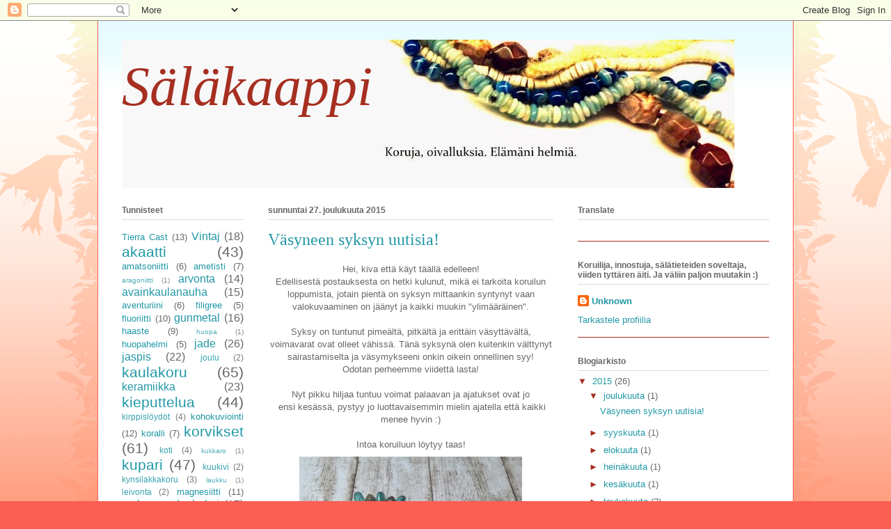

--- FILE ---
content_type: text/html; charset=UTF-8
request_url: https://salakaappi.blogspot.com/
body_size: 26492
content:
<!DOCTYPE html>
<html class='v2' dir='ltr' lang='fi'>
<head>
<link href='https://www.blogger.com/static/v1/widgets/335934321-css_bundle_v2.css' rel='stylesheet' type='text/css'/>
<meta content='width=1100' name='viewport'/>
<meta content='text/html; charset=UTF-8' http-equiv='Content-Type'/>
<meta content='blogger' name='generator'/>
<link href='https://salakaappi.blogspot.com/favicon.ico' rel='icon' type='image/x-icon'/>
<link href='http://salakaappi.blogspot.com/' rel='canonical'/>
<link rel="alternate" type="application/atom+xml" title="Säläkaappi - Atom" href="https://salakaappi.blogspot.com/feeds/posts/default" />
<link rel="alternate" type="application/rss+xml" title="Säläkaappi - RSS" href="https://salakaappi.blogspot.com/feeds/posts/default?alt=rss" />
<link rel="service.post" type="application/atom+xml" title="Säläkaappi - Atom" href="https://www.blogger.com/feeds/1280682099667527738/posts/default" />
<link rel="me" href="https://www.blogger.com/profile/11064354240722255165" />
<!--Can't find substitution for tag [blog.ieCssRetrofitLinks]-->
<meta content='http://salakaappi.blogspot.com/' property='og:url'/>
<meta content='Säläkaappi' property='og:title'/>
<meta content='' property='og:description'/>
<title>Säläkaappi</title>
<style id='page-skin-1' type='text/css'><!--
/*
-----------------------------------------------
Blogger Template Style
Name:     Ethereal
Designer: Jason Morrow
URL:      jasonmorrow.etsy.com
----------------------------------------------- */
/* Content
----------------------------------------------- */
body {
font: normal normal 13px Arial, Tahoma, Helvetica, FreeSans, sans-serif;
color: #666666;
background: #fb5e53 url(//www.blogblog.com/1kt/ethereal/birds-2toned-bg.png) repeat-x scroll top center;
}
html body .content-outer {
min-width: 0;
max-width: 100%;
width: 100%;
}
a:link {
text-decoration: none;
color: #2198a6;
}
a:visited {
text-decoration: none;
color: #4d469c;
}
a:hover {
text-decoration: underline;
color: #2198a6;
}
.main-inner {
padding-top: 15px;
}
.body-fauxcolumn-outer {
background: transparent none repeat-x scroll top center;
}
.content-fauxcolumns .fauxcolumn-inner {
background: #ffffff url(//www.blogblog.com/1kt/ethereal/bird-2toned-blue-fade.png) repeat-x scroll top left;
border-left: 1px solid #fb5e53;
border-right: 1px solid #fb5e53;
}
/* Flexible Background
----------------------------------------------- */
.content-fauxcolumn-outer .fauxborder-left {
width: 100%;
padding-left: 300px;
margin-left: -300px;
background-color: transparent;
background-image: url(//themes.googleusercontent.com/image?id=0BwVBOzw_-hbMNjViMzQ0ZDEtMWU1NS00ZTBkLWFjY2EtZjM5YmU4OTA2MjBm);
background-repeat: no-repeat;
background-position: left top;
}
.content-fauxcolumn-outer .fauxborder-right {
margin-right: -299px;
width: 299px;
background-color: transparent;
background-image: url(//themes.googleusercontent.com/image?id=0BwVBOzw_-hbMNjViMzQ0ZDEtMWU1NS00ZTBkLWFjY2EtZjM5YmU4OTA2MjBm);
background-repeat: no-repeat;
background-position: right top;
}
/* Columns
----------------------------------------------- */
.content-inner {
padding: 0;
}
/* Header
----------------------------------------------- */
.header-inner {
padding: 27px 0 3px;
}
.header-inner .section {
margin: 0 35px;
}
.Header h1 {
font: italic normal 80px Times, 'Times New Roman', FreeSerif, serif;
color: #a62f21;
}
.Header h1 a {
color: #a62f21;
}
.Header .description {
font-size: 115%;
color: #666666;
}
.header-inner .Header .titlewrapper,
.header-inner .Header .descriptionwrapper {
padding-left: 0;
padding-right: 0;
margin-bottom: 0;
}
/* Tabs
----------------------------------------------- */
.tabs-outer {
position: relative;
background: transparent;
}
.tabs-cap-top, .tabs-cap-bottom {
position: absolute;
width: 100%;
}
.tabs-cap-bottom {
bottom: 0;
}
.tabs-inner {
padding: 0;
}
.tabs-inner .section {
margin: 0 35px;
}
*+html body .tabs-inner .widget li {
padding: 1px;
}
.PageList {
border-bottom: 1px solid #fb5e53;
}
.tabs-inner .widget li.selected a,
.tabs-inner .widget li a:hover {
position: relative;
-moz-border-radius-topleft: 5px;
-moz-border-radius-topright: 5px;
-webkit-border-top-left-radius: 5px;
-webkit-border-top-right-radius: 5px;
-goog-ms-border-top-left-radius: 5px;
-goog-ms-border-top-right-radius: 5px;
border-top-left-radius: 5px;
border-top-right-radius: 5px;
background: #ffa183 none ;
color: #ffffff;
}
.tabs-inner .widget li a {
display: inline-block;
margin: 0;
margin-right: 1px;
padding: .65em 1.5em;
font: normal normal 12px Arial, Tahoma, Helvetica, FreeSans, sans-serif;
color: #666666;
background-color: #ffdfc7;
-moz-border-radius-topleft: 5px;
-moz-border-radius-topright: 5px;
-webkit-border-top-left-radius: 5px;
-webkit-border-top-right-radius: 5px;
-goog-ms-border-top-left-radius: 5px;
-goog-ms-border-top-right-radius: 5px;
border-top-left-radius: 5px;
border-top-right-radius: 5px;
}
/* Headings
----------------------------------------------- */
h2 {
font: normal bold 12px Arial, Tahoma, Helvetica, FreeSans, sans-serif;
color: #666666;
}
/* Widgets
----------------------------------------------- */
.main-inner .column-left-inner {
padding: 0 0 0 20px;
}
.main-inner .column-left-inner .section {
margin-right: 0;
}
.main-inner .column-right-inner {
padding: 0 20px 0 0;
}
.main-inner .column-right-inner .section {
margin-left: 0;
}
.main-inner .section {
padding: 0;
}
.main-inner .widget {
padding: 0 0 15px;
margin: 20px 0;
border-bottom: 1px solid #a62f21;
}
.main-inner .widget h2 {
margin: 0;
padding: .6em 0 .5em;
}
.footer-inner .widget h2 {
padding: 0 0 .4em;
}
.main-inner .widget h2 + div, .footer-inner .widget h2 + div {
padding-top: 15px;
}
.main-inner .widget .widget-content {
margin: 0;
padding: 15px 0 0;
}
.main-inner .widget ul, .main-inner .widget #ArchiveList ul.flat {
margin: -15px -15px -15px;
padding: 0;
list-style: none;
}
.main-inner .sidebar .widget h2 {
border-bottom: 1px solid #dbdbdb;
}
.main-inner .widget #ArchiveList {
margin: -15px 0 0;
}
.main-inner .widget ul li, .main-inner .widget #ArchiveList ul.flat li {
padding: .5em 15px;
text-indent: 0;
}
.main-inner .widget #ArchiveList ul li {
padding-top: .25em;
padding-bottom: .25em;
}
.main-inner .widget ul li:first-child, .main-inner .widget #ArchiveList ul.flat li:first-child {
border-top: none;
}
.main-inner .widget ul li:last-child, .main-inner .widget #ArchiveList ul.flat li:last-child {
border-bottom: none;
}
.main-inner .widget .post-body ul {
padding: 0 2.5em;
margin: .5em 0;
list-style: disc;
}
.main-inner .widget .post-body ul li {
padding: 0.25em 0;
margin-bottom: .25em;
color: #666666;
border: none;
}
.footer-inner .widget ul {
padding: 0;
list-style: none;
}
.widget .zippy {
color: #a62f21;
}
/* Posts
----------------------------------------------- */
.main.section {
margin: 0 20px;
}
body .main-inner .Blog {
padding: 0;
background-color: transparent;
border: none;
}
.main-inner .widget h2.date-header {
border-bottom: 1px solid #dbdbdb;
}
.date-outer {
position: relative;
margin: 15px 0 20px;
}
.date-outer:first-child {
margin-top: 0;
}
.date-posts {
clear: both;
}
.post-outer, .inline-ad {
border-bottom: 1px solid #a62f21;
padding: 30px 0;
}
.post-outer {
padding-bottom: 10px;
}
.post-outer:first-child {
padding-top: 0;
border-top: none;
}
.post-outer:last-child, .inline-ad:last-child {
border-bottom: none;
}
.post-body img {
padding: 8px;
}
h3.post-title, h4 {
font: normal normal 24px Times, Times New Roman, serif;
color: #2198a6;
}
h3.post-title a {
font: normal normal 24px Times, Times New Roman, serif;
color: #2198a6;
text-decoration: none;
}
h3.post-title a:hover {
color: #2198a6;
text-decoration: underline;
}
.post-header {
margin: 0 0 1.5em;
}
.post-body {
line-height: 1.4;
}
.post-footer {
margin: 1.5em 0 0;
}
#blog-pager {
padding: 15px;
}
.blog-feeds, .post-feeds {
margin: 1em 0;
text-align: center;
}
.post-outer .comments {
margin-top: 2em;
}
/* Comments
----------------------------------------------- */
.comments .comments-content .icon.blog-author {
background-repeat: no-repeat;
background-image: url([data-uri]);
}
.comments .comments-content .loadmore a {
background: #ffffff url(//www.blogblog.com/1kt/ethereal/bird-2toned-blue-fade.png) repeat-x scroll top left;
}
.comments .comments-content .loadmore a {
border-top: 1px solid #dbdbdb;
border-bottom: 1px solid #dbdbdb;
}
.comments .comment-thread.inline-thread {
background: #ffffff url(//www.blogblog.com/1kt/ethereal/bird-2toned-blue-fade.png) repeat-x scroll top left;
}
.comments .continue {
border-top: 2px solid #dbdbdb;
}
/* Footer
----------------------------------------------- */
.footer-inner {
padding: 30px 0;
overflow: hidden;
}
/* Mobile
----------------------------------------------- */
body.mobile  {
background-size: auto
}
.mobile .body-fauxcolumn-outer {
background: ;
}
.mobile .content-fauxcolumns .fauxcolumn-inner {
opacity: 0.75;
}
.mobile .content-fauxcolumn-outer .fauxborder-right {
margin-right: 0;
}
.mobile-link-button {
background-color: #ffa183;
}
.mobile-link-button a:link, .mobile-link-button a:visited {
color: #ffffff;
}
.mobile-index-contents {
color: #444444;
}
.mobile .body-fauxcolumn-outer {
background-size: 100% auto;
}
.mobile .mobile-date-outer {
border-bottom: transparent;
}
.mobile .PageList {
border-bottom: none;
}
.mobile .tabs-inner .section {
margin: 0;
}
.mobile .tabs-inner .PageList .widget-content {
background: #ffa183 none;
color: #ffffff;
}
.mobile .tabs-inner .PageList .widget-content .pagelist-arrow {
border-left: 1px solid #ffffff;
}
.mobile .footer-inner {
overflow: visible;
}
body.mobile .AdSense {
margin: 0 -10px;
}

--></style>
<style id='template-skin-1' type='text/css'><!--
body {
min-width: 1000px;
}
.content-outer, .content-fauxcolumn-outer, .region-inner {
min-width: 1000px;
max-width: 1000px;
_width: 1000px;
}
.main-inner .columns {
padding-left: 210px;
padding-right: 310px;
}
.main-inner .fauxcolumn-center-outer {
left: 210px;
right: 310px;
/* IE6 does not respect left and right together */
_width: expression(this.parentNode.offsetWidth -
parseInt("210px") -
parseInt("310px") + 'px');
}
.main-inner .fauxcolumn-left-outer {
width: 210px;
}
.main-inner .fauxcolumn-right-outer {
width: 310px;
}
.main-inner .column-left-outer {
width: 210px;
right: 100%;
margin-left: -210px;
}
.main-inner .column-right-outer {
width: 310px;
margin-right: -310px;
}
#layout {
min-width: 0;
}
#layout .content-outer {
min-width: 0;
width: 800px;
}
#layout .region-inner {
min-width: 0;
width: auto;
}
body#layout div.add_widget {
padding: 8px;
}
body#layout div.add_widget a {
margin-left: 32px;
}
--></style>
<script type='text/javascript'>
        (function(i,s,o,g,r,a,m){i['GoogleAnalyticsObject']=r;i[r]=i[r]||function(){
        (i[r].q=i[r].q||[]).push(arguments)},i[r].l=1*new Date();a=s.createElement(o),
        m=s.getElementsByTagName(o)[0];a.async=1;a.src=g;m.parentNode.insertBefore(a,m)
        })(window,document,'script','https://www.google-analytics.com/analytics.js','ga');
        ga('create', 'UA-61054528-1', 'auto', 'blogger');
        ga('blogger.send', 'pageview');
      </script>
<link href='https://www.blogger.com/dyn-css/authorization.css?targetBlogID=1280682099667527738&amp;zx=74dd6b74-8a23-4094-8599-7ab4bb74cd6e' media='none' onload='if(media!=&#39;all&#39;)media=&#39;all&#39;' rel='stylesheet'/><noscript><link href='https://www.blogger.com/dyn-css/authorization.css?targetBlogID=1280682099667527738&amp;zx=74dd6b74-8a23-4094-8599-7ab4bb74cd6e' rel='stylesheet'/></noscript>
<meta name='google-adsense-platform-account' content='ca-host-pub-1556223355139109'/>
<meta name='google-adsense-platform-domain' content='blogspot.com'/>

</head>
<body class='loading variant-hummingBirds2'>
<div class='navbar section' id='navbar' name='Navigointipalkki'><div class='widget Navbar' data-version='1' id='Navbar1'><script type="text/javascript">
    function setAttributeOnload(object, attribute, val) {
      if(window.addEventListener) {
        window.addEventListener('load',
          function(){ object[attribute] = val; }, false);
      } else {
        window.attachEvent('onload', function(){ object[attribute] = val; });
      }
    }
  </script>
<div id="navbar-iframe-container"></div>
<script type="text/javascript" src="https://apis.google.com/js/platform.js"></script>
<script type="text/javascript">
      gapi.load("gapi.iframes:gapi.iframes.style.bubble", function() {
        if (gapi.iframes && gapi.iframes.getContext) {
          gapi.iframes.getContext().openChild({
              url: 'https://www.blogger.com/navbar/1280682099667527738?origin\x3dhttps://salakaappi.blogspot.com',
              where: document.getElementById("navbar-iframe-container"),
              id: "navbar-iframe"
          });
        }
      });
    </script><script type="text/javascript">
(function() {
var script = document.createElement('script');
script.type = 'text/javascript';
script.src = '//pagead2.googlesyndication.com/pagead/js/google_top_exp.js';
var head = document.getElementsByTagName('head')[0];
if (head) {
head.appendChild(script);
}})();
</script>
</div></div>
<div itemscope='itemscope' itemtype='http://schema.org/Blog' style='display: none;'>
<meta content='Säläkaappi' itemprop='name'/>
</div>
<div class='body-fauxcolumns'>
<div class='fauxcolumn-outer body-fauxcolumn-outer'>
<div class='cap-top'>
<div class='cap-left'></div>
<div class='cap-right'></div>
</div>
<div class='fauxborder-left'>
<div class='fauxborder-right'></div>
<div class='fauxcolumn-inner'>
</div>
</div>
<div class='cap-bottom'>
<div class='cap-left'></div>
<div class='cap-right'></div>
</div>
</div>
</div>
<div class='content'>
<div class='content-fauxcolumns'>
<div class='fauxcolumn-outer content-fauxcolumn-outer'>
<div class='cap-top'>
<div class='cap-left'></div>
<div class='cap-right'></div>
</div>
<div class='fauxborder-left'>
<div class='fauxborder-right'></div>
<div class='fauxcolumn-inner'>
</div>
</div>
<div class='cap-bottom'>
<div class='cap-left'></div>
<div class='cap-right'></div>
</div>
</div>
</div>
<div class='content-outer'>
<div class='content-cap-top cap-top'>
<div class='cap-left'></div>
<div class='cap-right'></div>
</div>
<div class='fauxborder-left content-fauxborder-left'>
<div class='fauxborder-right content-fauxborder-right'></div>
<div class='content-inner'>
<header>
<div class='header-outer'>
<div class='header-cap-top cap-top'>
<div class='cap-left'></div>
<div class='cap-right'></div>
</div>
<div class='fauxborder-left header-fauxborder-left'>
<div class='fauxborder-right header-fauxborder-right'></div>
<div class='region-inner header-inner'>
<div class='header section' id='header' name='Otsikko'><div class='widget Header' data-version='1' id='Header1'>
<div id='header-inner' style='background-image: url("https://blogger.googleusercontent.com/img/b/R29vZ2xl/AVvXsEilPWbWaYSEDbwgCpVUxAEWtefAGyyLnVl4JVIjBhuWVBCUWox56ToeGy8x-hSwTM-Zr9B-gyTxpJvbV2VGNSvNtvr6APA8FDSKV2GzQX8IfmblAj8dx56ZaXs2l6Bu0YJVFtheCbgEgzt6/s880/CIMG4829-005.JPG"); background-position: left; min-height: 213px; _height: 213px; background-repeat: no-repeat; '>
<div class='titlewrapper' style='background: transparent'>
<h1 class='title' style='background: transparent; border-width: 0px'>
Säläkaappi
</h1>
</div>
<div class='descriptionwrapper'>
<p class='description'><span>
</span></p>
</div>
</div>
</div></div>
</div>
</div>
<div class='header-cap-bottom cap-bottom'>
<div class='cap-left'></div>
<div class='cap-right'></div>
</div>
</div>
</header>
<div class='tabs-outer'>
<div class='tabs-cap-top cap-top'>
<div class='cap-left'></div>
<div class='cap-right'></div>
</div>
<div class='fauxborder-left tabs-fauxborder-left'>
<div class='fauxborder-right tabs-fauxborder-right'></div>
<div class='region-inner tabs-inner'>
<div class='tabs no-items section' id='crosscol' name='Kaikki sarakkeet'></div>
<div class='tabs no-items section' id='crosscol-overflow' name='Cross-Column 2'></div>
</div>
</div>
<div class='tabs-cap-bottom cap-bottom'>
<div class='cap-left'></div>
<div class='cap-right'></div>
</div>
</div>
<div class='main-outer'>
<div class='main-cap-top cap-top'>
<div class='cap-left'></div>
<div class='cap-right'></div>
</div>
<div class='fauxborder-left main-fauxborder-left'>
<div class='fauxborder-right main-fauxborder-right'></div>
<div class='region-inner main-inner'>
<div class='columns fauxcolumns'>
<div class='fauxcolumn-outer fauxcolumn-center-outer'>
<div class='cap-top'>
<div class='cap-left'></div>
<div class='cap-right'></div>
</div>
<div class='fauxborder-left'>
<div class='fauxborder-right'></div>
<div class='fauxcolumn-inner'>
</div>
</div>
<div class='cap-bottom'>
<div class='cap-left'></div>
<div class='cap-right'></div>
</div>
</div>
<div class='fauxcolumn-outer fauxcolumn-left-outer'>
<div class='cap-top'>
<div class='cap-left'></div>
<div class='cap-right'></div>
</div>
<div class='fauxborder-left'>
<div class='fauxborder-right'></div>
<div class='fauxcolumn-inner'>
</div>
</div>
<div class='cap-bottom'>
<div class='cap-left'></div>
<div class='cap-right'></div>
</div>
</div>
<div class='fauxcolumn-outer fauxcolumn-right-outer'>
<div class='cap-top'>
<div class='cap-left'></div>
<div class='cap-right'></div>
</div>
<div class='fauxborder-left'>
<div class='fauxborder-right'></div>
<div class='fauxcolumn-inner'>
</div>
</div>
<div class='cap-bottom'>
<div class='cap-left'></div>
<div class='cap-right'></div>
</div>
</div>
<!-- corrects IE6 width calculation -->
<div class='columns-inner'>
<div class='column-center-outer'>
<div class='column-center-inner'>
<div class='main section' id='main' name='Ensisijainen'><div class='widget Blog' data-version='1' id='Blog1'>
<div class='blog-posts hfeed'>

          <div class="date-outer">
        
<h2 class='date-header'><span>sunnuntai 27. joulukuuta 2015</span></h2>

          <div class="date-posts">
        
<div class='post-outer'>
<div class='post hentry uncustomized-post-template' itemprop='blogPost' itemscope='itemscope' itemtype='http://schema.org/BlogPosting'>
<meta content='https://blogger.googleusercontent.com/img/b/R29vZ2xl/AVvXsEhkubXJuKiavZV5O1ZwLkqtbBJUXagxAEHDFHnd5U9vvb7UegSRYw-jfVzwmplkrkgjDtRlup3KZRmo8SxLQgGcpAXxAYo85n_daK350KhiIASkyWK7Aolxx3-2m5jCqBIUyTITFsBxwKxv/s320/blogiinfacesta2.jpg' itemprop='image_url'/>
<meta content='1280682099667527738' itemprop='blogId'/>
<meta content='5981517867911567370' itemprop='postId'/>
<a name='5981517867911567370'></a>
<h3 class='post-title entry-title' itemprop='name'>
<a href='https://salakaappi.blogspot.com/2015/12/vasyneen-syksyn-uutisia.html'>Väsyneen syksyn uutisia!</a>
</h3>
<div class='post-header'>
<div class='post-header-line-1'></div>
</div>
<div class='post-body entry-content' id='post-body-5981517867911567370' itemprop='description articleBody'>
<div style="text-align: center;">
Hei, kiva että käyt täällä edelleen!</div>
<div style="text-align: center;">
Edellisestä postauksesta on hetki kulunut, mikä ei tarkoita koruilun loppumista, jotain pientä on syksyn mittaankin syntynyt vaan valokuvaaminen on jäänyt ja kaikki muukin "ylimääräinen".</div>
<div style="text-align: center;">
<br /></div>
<div style="text-align: center;">
Syksy on tuntunut pimeältä, pitkältä ja erittäin väsyttävältä, voimavarat ovat olleet vähissä. Tänä syksynä olen kuitenkin välttynyt sairastamiselta ja väsymykseeni onkin oikein onnellinen syy!<br />
Odotan perheemme viidettä lasta!</div>
<div style="text-align: center;">
<br /></div>
<div style="text-align: center;">
Nyt pikku hiljaa tuntuu voimat palaavan ja ajatukset ovat jo<br />
&nbsp;ensi kesässä, pystyy jo luottavaisemmin mielin ajatella että kaikki menee hyvin :)<br />
<br />
Intoa koruiluun löytyy taas!<br />
<div class="separator" style="clear: both; text-align: center;">
<a href="https://blogger.googleusercontent.com/img/b/R29vZ2xl/AVvXsEhkubXJuKiavZV5O1ZwLkqtbBJUXagxAEHDFHnd5U9vvb7UegSRYw-jfVzwmplkrkgjDtRlup3KZRmo8SxLQgGcpAXxAYo85n_daK350KhiIASkyWK7Aolxx3-2m5jCqBIUyTITFsBxwKxv/s1600/blogiinfacesta2.jpg" imageanchor="1" style="margin-left: 1em; margin-right: 1em;"><img border="0" height="320" src="https://blogger.googleusercontent.com/img/b/R29vZ2xl/AVvXsEhkubXJuKiavZV5O1ZwLkqtbBJUXagxAEHDFHnd5U9vvb7UegSRYw-jfVzwmplkrkgjDtRlup3KZRmo8SxLQgGcpAXxAYo85n_daK350KhiIASkyWK7Aolxx3-2m5jCqBIUyTITFsBxwKxv/s320/blogiinfacesta2.jpg" width="320" /></a></div>
<div class="separator" style="clear: both; text-align: center;">
</div>
&nbsp;3-rivinen rannekoru makeanvedenhelmistä, tsekki-lasista, jadesta, kuparista ja Piaeliinan upeasta lamppulasihelmestä. Herkullisiä sävyjä!<br />
<div class="separator" style="clear: both; text-align: center;">
<a href="https://blogger.googleusercontent.com/img/b/R29vZ2xl/AVvXsEj-ryHISMrkzoLJFjzxxOulnlAH7uARInNfxb559FGvu_gkkneWi_zzEkfG9iJMv_G9ym8aNv08I0sFvN9LWWZiHgXANJfARwm6uTO0FtIbO_8PgaG-aXfTH5Zx9iFx5dQEfXTwl8sDdh8v/s1600/blogiinfacesta4.jpg" imageanchor="1" style="margin-left: 1em; margin-right: 1em;"><img border="0" height="320" src="https://blogger.googleusercontent.com/img/b/R29vZ2xl/AVvXsEj-ryHISMrkzoLJFjzxxOulnlAH7uARInNfxb559FGvu_gkkneWi_zzEkfG9iJMv_G9ym8aNv08I0sFvN9LWWZiHgXANJfARwm6uTO0FtIbO_8PgaG-aXfTH5Zx9iFx5dQEfXTwl8sDdh8v/s320/blogiinfacesta4.jpg" width="320" /></a></div>
&nbsp;Toinen hieman rauhallisemman värinen rannekoru tsekki-lasista ja makeanvedenhelmistä.<br />
<div class="separator" style="clear: both; text-align: center;">
<a href="https://blogger.googleusercontent.com/img/b/R29vZ2xl/AVvXsEivnOqeaMYFN6PgsMMk5NZWggEPWj3rjBORZbbJvYUV1QlQ6x_itf-CXWm9tX8wUikbeB7K1CBZGMFUHKKmK0zdqvBEiFkZBxD_3eafQk2dPRrp3YxcCeksk8wjWtZ-1WMRlVyr-B_iH2lS/s1600/blogiinfacesta1.jpg" imageanchor="1" style="margin-left: 1em; margin-right: 1em;"><img border="0" height="320" src="https://blogger.googleusercontent.com/img/b/R29vZ2xl/AVvXsEivnOqeaMYFN6PgsMMk5NZWggEPWj3rjBORZbbJvYUV1QlQ6x_itf-CXWm9tX8wUikbeB7K1CBZGMFUHKKmK0zdqvBEiFkZBxD_3eafQk2dPRrp3YxcCeksk8wjWtZ-1WMRlVyr-B_iH2lS/s320/blogiinfacesta1.jpg" width="320" /></a></div>
<div class="separator" style="clear: both; text-align: center;">
Tähän pitkään ketjuun tekemääni riipukseen tilasin lamppulasihelmet jenkeistä, keskimmäisen helmen nimenä oli pregnant tube, jotenkin niin sopivasti!</div>
<div class="separator" style="clear: both; text-align: center;">
<a href="https://blogger.googleusercontent.com/img/b/R29vZ2xl/AVvXsEjCc_dhI2nFYTIYeACqxNaObwMp3iE4QLvh2wpaWjILtCOCV02cw5j7mcmeEiHmOs9hSP19ws3_tEgvtRYM7d2MtubT4_U28qB8CY20ixsgyjlcDv6MK6tqLdmsceiIkgdsHMJ6OO4kMEVB/s1600/blogiinfacesta3.jpg" imageanchor="1" style="margin-left: 1em; margin-right: 1em;"><img border="0" height="320" src="https://blogger.googleusercontent.com/img/b/R29vZ2xl/AVvXsEjCc_dhI2nFYTIYeACqxNaObwMp3iE4QLvh2wpaWjILtCOCV02cw5j7mcmeEiHmOs9hSP19ws3_tEgvtRYM7d2MtubT4_U28qB8CY20ixsgyjlcDv6MK6tqLdmsceiIkgdsHMJ6OO4kMEVB/s320/blogiinfacesta3.jpg" width="320" /></a></div>
Vielä yksi runsas rannekoru hauskalla kuvankäsittelyllä :) Akaattia, jadea, kierrätyslasia, erilaisia siemenhelmiä ymym 7-riviä. Olen nyt taas innostunut näistä runsaammista joita tulee varmaan lisääkin :)<br />
<br />
Näiden myötä toivon että kaikilla on ollut oikein rauhallinen ja antoisa joulu, ja toivottelen onnellista ja inspiroivaa uutta vuotta!!<br />
<br /></div>
<div style='clear: both;'></div>
</div>
<div class='post-footer'>
<div class='post-footer-line post-footer-line-1'>
<span class='post-author vcard'>
Lähettänyt
<span class='fn' itemprop='author' itemscope='itemscope' itemtype='http://schema.org/Person'>
<meta content='https://www.blogger.com/profile/11064354240722255165' itemprop='url'/>
<a class='g-profile' href='https://www.blogger.com/profile/11064354240722255165' rel='author' title='author profile'>
<span itemprop='name'>Unknown</span>
</a>
</span>
</span>
<span class='post-timestamp'>
klo
<meta content='http://salakaappi.blogspot.com/2015/12/vasyneen-syksyn-uutisia.html' itemprop='url'/>
<a class='timestamp-link' href='https://salakaappi.blogspot.com/2015/12/vasyneen-syksyn-uutisia.html' rel='bookmark' title='permanent link'><abbr class='published' itemprop='datePublished' title='2015-12-27T22:31:00+02:00'>22.31</abbr></a>
</span>
<span class='post-comment-link'>
<a class='comment-link' href='https://salakaappi.blogspot.com/2015/12/vasyneen-syksyn-uutisia.html#comment-form' onclick=''>
7 kommenttia:
  </a>
</span>
<span class='post-icons'>
<span class='item-control blog-admin pid-957243059'>
<a href='https://www.blogger.com/post-edit.g?blogID=1280682099667527738&postID=5981517867911567370&from=pencil' title='Muokkaa tekstiä'>
<img alt='' class='icon-action' height='18' src='https://resources.blogblog.com/img/icon18_edit_allbkg.gif' width='18'/>
</a>
</span>
</span>
<div class='post-share-buttons goog-inline-block'>
<a class='goog-inline-block share-button sb-email' href='https://www.blogger.com/share-post.g?blogID=1280682099667527738&postID=5981517867911567370&target=email' target='_blank' title='Kohteen lähettäminen sähköpostitse'><span class='share-button-link-text'>Kohteen lähettäminen sähköpostitse</span></a><a class='goog-inline-block share-button sb-blog' href='https://www.blogger.com/share-post.g?blogID=1280682099667527738&postID=5981517867911567370&target=blog' onclick='window.open(this.href, "_blank", "height=270,width=475"); return false;' target='_blank' title='Bloggaa tästä!'><span class='share-button-link-text'>Bloggaa tästä!</span></a><a class='goog-inline-block share-button sb-twitter' href='https://www.blogger.com/share-post.g?blogID=1280682099667527738&postID=5981517867911567370&target=twitter' target='_blank' title='Jaa X:ssä'><span class='share-button-link-text'>Jaa X:ssä</span></a><a class='goog-inline-block share-button sb-facebook' href='https://www.blogger.com/share-post.g?blogID=1280682099667527738&postID=5981517867911567370&target=facebook' onclick='window.open(this.href, "_blank", "height=430,width=640"); return false;' target='_blank' title='Jaa Facebookiin'><span class='share-button-link-text'>Jaa Facebookiin</span></a><a class='goog-inline-block share-button sb-pinterest' href='https://www.blogger.com/share-post.g?blogID=1280682099667527738&postID=5981517867911567370&target=pinterest' target='_blank' title='Jaa Pinterestiin'><span class='share-button-link-text'>Jaa Pinterestiin</span></a>
</div>
</div>
<div class='post-footer-line post-footer-line-2'>
<span class='post-labels'>
Tunnisteet:
<a href='https://salakaappi.blogspot.com/search/label/jade' rel='tag'>jade</a>,
<a href='https://salakaappi.blogspot.com/search/label/kaulakoru' rel='tag'>kaulakoru</a>,
<a href='https://salakaappi.blogspot.com/search/label/kierr%C3%A4tyslasi' rel='tag'>kierrätyslasi</a>,
<a href='https://salakaappi.blogspot.com/search/label/kupari' rel='tag'>kupari</a>,
<a href='https://salakaappi.blogspot.com/search/label/lamppulasi' rel='tag'>lamppulasi</a>,
<a href='https://salakaappi.blogspot.com/search/label/makeanvedenhelmi' rel='tag'>makeanvedenhelmi</a>,
<a href='https://salakaappi.blogspot.com/search/label/rannekoru' rel='tag'>rannekoru</a>,
<a href='https://salakaappi.blogspot.com/search/label/riipus' rel='tag'>riipus</a>
</span>
</div>
<div class='post-footer-line post-footer-line-3'>
<span class='post-location'>
</span>
</div>
</div>
</div>
</div>

          </div></div>
        

          <div class="date-outer">
        
<h2 class='date-header'><span>sunnuntai 13. syyskuuta 2015</span></h2>

          <div class="date-posts">
        
<div class='post-outer'>
<div class='post hentry uncustomized-post-template' itemprop='blogPost' itemscope='itemscope' itemtype='http://schema.org/BlogPosting'>
<meta content='https://blogger.googleusercontent.com/img/b/R29vZ2xl/AVvXsEhTTI-Rdnt6rz60P0ZfjWr5SmSnhCNHqz3U4EGydak8wt08EK8768etZY6qwPEs5tPZn45uINEiZ-9EvN3t3OVaf_UBIdKs90eJXlkv-VfuljZMkxbLSKLR7_PGGbAWNLr6J4KjGCou3fC6/s320/CIMG0944-002.JPG' itemprop='image_url'/>
<meta content='1280682099667527738' itemprop='blogId'/>
<meta content='1858464325470866232' itemprop='postId'/>
<a name='1858464325470866232'></a>
<h3 class='post-title entry-title' itemprop='name'>
<a href='https://salakaappi.blogspot.com/2015/09/arkistojen-katkoista.html'>Arkistojen kätköistä</a>
</h3>
<div class='post-header'>
<div class='post-header-line-1'></div>
</div>
<div class='post-body entry-content' id='post-body-1858464325470866232' itemprop='description articleBody'>
<div style="text-align: center;">
Taas meinaa postaus väli venyä!? On jotain uuttakin syntynyt, mutta jouduttuani käyttämään vanhaa tietokonettani jäin selaamaan kuvia vuoden parin takaa :)</div>
<div class="separator" style="clear: both; text-align: center;">
<a href="https://blogger.googleusercontent.com/img/b/R29vZ2xl/AVvXsEhTTI-Rdnt6rz60P0ZfjWr5SmSnhCNHqz3U4EGydak8wt08EK8768etZY6qwPEs5tPZn45uINEiZ-9EvN3t3OVaf_UBIdKs90eJXlkv-VfuljZMkxbLSKLR7_PGGbAWNLr6J4KjGCou3fC6/s1600/CIMG0944-002.JPG" imageanchor="1" style="margin-left: 1em; margin-right: 1em;"><img border="0" height="199" src="https://blogger.googleusercontent.com/img/b/R29vZ2xl/AVvXsEhTTI-Rdnt6rz60P0ZfjWr5SmSnhCNHqz3U4EGydak8wt08EK8768etZY6qwPEs5tPZn45uINEiZ-9EvN3t3OVaf_UBIdKs90eJXlkv-VfuljZMkxbLSKLR7_PGGbAWNLr6J4KjGCou3fC6/s320/CIMG0944-002.JPG" width="320" /></a></div>
<br />
<div class="separator" style="clear: both; text-align: center;">
<a href="https://blogger.googleusercontent.com/img/b/R29vZ2xl/AVvXsEg1geqsg1RKr8ibpNBFHOevWjQElaEr33U51daFe4x-E0L9ITIys4bfAC8ePLbRdrGxpSIeJbTgFPHPA8eSLqInV_YcEVXbAEDsWhgOg_32xGboF-xWKKdGmkOzpInQQYC1ON1vydIE80hX/s1600/CIMG0115.JPG" imageanchor="1" style="margin-left: 1em; margin-right: 1em;"><img border="0" height="299" src="https://blogger.googleusercontent.com/img/b/R29vZ2xl/AVvXsEg1geqsg1RKr8ibpNBFHOevWjQElaEr33U51daFe4x-E0L9ITIys4bfAC8ePLbRdrGxpSIeJbTgFPHPA8eSLqInV_YcEVXbAEDsWhgOg_32xGboF-xWKKdGmkOzpInQQYC1ON1vydIE80hX/s320/CIMG0115.JPG" width="320" /></a></div>
<br />
<div class="separator" style="clear: both; text-align: center;">
<a href="https://blogger.googleusercontent.com/img/b/R29vZ2xl/AVvXsEhjWxcF-1Cm6g8xgNAbCJOhWf3EQAYEOIyJQaztGNGdLg73HJlQ0_-C0ICTsS_wTIsN2PrxQkngmEmwmTf-dKBiM7DJXepgI9UtJKRXoDHgCEzmT_HYTw_eKq2mWz7fJ_LRErsj3JoZJAea/s1600/CIMG0279.JPG" imageanchor="1" style="margin-left: 1em; margin-right: 1em;"><img border="0" height="320" src="https://blogger.googleusercontent.com/img/b/R29vZ2xl/AVvXsEhjWxcF-1Cm6g8xgNAbCJOhWf3EQAYEOIyJQaztGNGdLg73HJlQ0_-C0ICTsS_wTIsN2PrxQkngmEmwmTf-dKBiM7DJXepgI9UtJKRXoDHgCEzmT_HYTw_eKq2mWz7fJ_LRErsj3JoZJAea/s320/CIMG0279.JPG" width="230" /></a></div>
<br />
<div class="separator" style="clear: both; text-align: center;">
<a href="https://blogger.googleusercontent.com/img/b/R29vZ2xl/AVvXsEhAJeAs3nlUreBja6Lv6nOZH8rEAZnPCnVS6GnjsW4AVvodZzRLsUOP9qTAQ1XIlxqYYmu_KlxnlWc5sVcnxpUbzZFE-qbbiczLReFAqfxTMdfiIhbkm4q2zNuMk3Mm_8poWY4DJIuTREBm/s1600/CIMG1675.JPG" imageanchor="1" style="margin-left: 1em; margin-right: 1em;"><img border="0" height="250" src="https://blogger.googleusercontent.com/img/b/R29vZ2xl/AVvXsEhAJeAs3nlUreBja6Lv6nOZH8rEAZnPCnVS6GnjsW4AVvodZzRLsUOP9qTAQ1XIlxqYYmu_KlxnlWc5sVcnxpUbzZFE-qbbiczLReFAqfxTMdfiIhbkm4q2zNuMk3Mm_8poWY4DJIuTREBm/s320/CIMG1675.JPG" width="320" /></a></div>
<br />
<div class="separator" style="clear: both; text-align: center;">
<a href="https://blogger.googleusercontent.com/img/b/R29vZ2xl/AVvXsEhk7BIcwkbVhSjUnzbmQzbLV_bNLo_oRu9VBUt5RJIGNzjOHTDCb_5tt5nYNwpykERcLiXcwbrhzzwYn4OWFgo0VWaNMvrcHCvsEnUwIZabwOFHPJt4ffk6LfcWUakw2LRTZfNBy5ywrRrs/s1600/PICT6494.JPG" imageanchor="1" style="margin-left: 1em; margin-right: 1em;"><img border="0" height="246" src="https://blogger.googleusercontent.com/img/b/R29vZ2xl/AVvXsEhk7BIcwkbVhSjUnzbmQzbLV_bNLo_oRu9VBUt5RJIGNzjOHTDCb_5tt5nYNwpykERcLiXcwbrhzzwYn4OWFgo0VWaNMvrcHCvsEnUwIZabwOFHPJt4ffk6LfcWUakw2LRTZfNBy5ywrRrs/s320/PICT6494.JPG" width="320" /></a></div>
<br />
<div class="separator" style="clear: both; text-align: center;">
<a href="https://blogger.googleusercontent.com/img/b/R29vZ2xl/AVvXsEhbeR9rWtLvuFlK5Z29Q17KqmofG8onj4qwq_hvi4Y9kNiSKCOSHvCBcOhp153rtSYWDBszZmxE9alDWgrsH0CxCxqpK4EBgfsJIfednbQt6RlbTXsfhs3R4km4akVhW0-4a144jZ2obD95/s1600/PICT3365.JPG" imageanchor="1" style="margin-left: 1em; margin-right: 1em;"><img border="0" height="320" src="https://blogger.googleusercontent.com/img/b/R29vZ2xl/AVvXsEhbeR9rWtLvuFlK5Z29Q17KqmofG8onj4qwq_hvi4Y9kNiSKCOSHvCBcOhp153rtSYWDBszZmxE9alDWgrsH0CxCxqpK4EBgfsJIfednbQt6RlbTXsfhs3R4km4akVhW0-4a144jZ2obD95/s320/PICT3365.JPG" width="264" /></a></div>
<div class="separator" style="clear: both; text-align: center;">
<br /></div>
<div class="separator" style="clear: both; text-align: center;">
<a href="https://blogger.googleusercontent.com/img/b/R29vZ2xl/AVvXsEjk4QC2dmDk6DGMkllvKYadl44eexLFHXFLombb3TJAq__s4B88cSpbhol0khF5pauWKArCLUqZBll6UIr9hxEPj9gmMMHGLe3XT1yx9O1AJjK8w1On8xBvs03vSK4ePp-_baR97e9BaYvm/s1600/CIMG2032.JPG" imageanchor="1" style="margin-left: 1em; margin-right: 1em;"><img border="0" height="306" src="https://blogger.googleusercontent.com/img/b/R29vZ2xl/AVvXsEjk4QC2dmDk6DGMkllvKYadl44eexLFHXFLombb3TJAq__s4B88cSpbhol0khF5pauWKArCLUqZBll6UIr9hxEPj9gmMMHGLe3XT1yx9O1AJjK8w1On8xBvs03vSK4ePp-_baR97e9BaYvm/s320/CIMG2032.JPG" width="320" /></a></div>
<br />
<div class="separator" style="clear: both; text-align: center;">
<a href="https://blogger.googleusercontent.com/img/b/R29vZ2xl/AVvXsEhlb2XpFCNEBsh_uyCiSpDCCEFi-1j9PAjmhfFbj5aCKCpAEma_Gg5id1t_rhr3qSjcpghtv1Yi72MwrP90idMlULxsIWvFM6roha0sQllZ0qG6l2VLsjBYmev65Fzwsc3dp6SkmHx9woRM/s1600/CIMG2481.JPG" imageanchor="1" style="margin-left: 1em; margin-right: 1em;"><img border="0" height="154" src="https://blogger.googleusercontent.com/img/b/R29vZ2xl/AVvXsEhlb2XpFCNEBsh_uyCiSpDCCEFi-1j9PAjmhfFbj5aCKCpAEma_Gg5id1t_rhr3qSjcpghtv1Yi72MwrP90idMlULxsIWvFM6roha0sQllZ0qG6l2VLsjBYmev65Fzwsc3dp6SkmHx9woRM/s320/CIMG2481.JPG" width="320" /></a></div>
<br />
<div class="separator" style="clear: both; text-align: center;">
<a href="https://blogger.googleusercontent.com/img/b/R29vZ2xl/AVvXsEi4PGlxsQ3a07bX9Sc9o7a_JoxrF1XSBejpJ7Aq077gSUH2vHJdlLObkTFFAFx9OsBdGCbqmePUW02ygVsO56T6pWU_xHgIdTAGqX8CklV2zEmDxxgNiRISzrYsUS79d-RutTMDpQaTzXgc/s1600/PICT6555-001.JPG" imageanchor="1" style="margin-left: 1em; margin-right: 1em;"><img border="0" height="168" src="https://blogger.googleusercontent.com/img/b/R29vZ2xl/AVvXsEi4PGlxsQ3a07bX9Sc9o7a_JoxrF1XSBejpJ7Aq077gSUH2vHJdlLObkTFFAFx9OsBdGCbqmePUW02ygVsO56T6pWU_xHgIdTAGqX8CklV2zEmDxxgNiRISzrYsUS79d-RutTMDpQaTzXgc/s320/PICT6555-001.JPG" width="320" /></a></div>
<br />
<div class="separator" style="clear: both; text-align: center;">
<a href="https://blogger.googleusercontent.com/img/b/R29vZ2xl/AVvXsEg_tMrifQC6fZnxen_tZ82xfh6dFNWK9DZrl0nwVOy6OzS0wTeQfnJq_BloRsOGkv4rOV0GZKKQpC8CKyHsDexOpTU_eZGB8vG0MLxa_5A1ctmBvA1fW9W4hi4-ksPjI7gXJ3AOLuGlf9kb/s1600/CIMG3128-003.JPG" imageanchor="1" style="margin-left: 1em; margin-right: 1em;"><img border="0" height="267" src="https://blogger.googleusercontent.com/img/b/R29vZ2xl/AVvXsEg_tMrifQC6fZnxen_tZ82xfh6dFNWK9DZrl0nwVOy6OzS0wTeQfnJq_BloRsOGkv4rOV0GZKKQpC8CKyHsDexOpTU_eZGB8vG0MLxa_5A1ctmBvA1fW9W4hi4-ksPjI7gXJ3AOLuGlf9kb/s320/CIMG3128-003.JPG" width="320" /></a></div>
<div class="separator" style="clear: both; text-align: center;">
Ja vaikka kuinka paljon muita... :)</div>
<div class="separator" style="clear: both; text-align: center;">
Muistanutkaan kaikkia tekeleitäni! Suurin osa eteenpäin mennyt, myyty, lahjoitettu, purettu..&nbsp;</div>
<div class="separator" style="clear: both; text-align: center;">
Hauska katsoa miten tyyli muuttunut ja kehittynyt ja toisaalta kiva nähdä että kyllä näissä on samaa kuin nykyisissäkin tekeleissä. Ihan on Minua!</div>
<div class="separator" style="clear: both; text-align: center;">
<br /></div>
<div class="separator" style="clear: both; text-align: center;">
Ihanaa tulevaa viikkoa kaikille!</div>
<div style="text-align: center;">
<br /></div>
<div style='clear: both;'></div>
</div>
<div class='post-footer'>
<div class='post-footer-line post-footer-line-1'>
<span class='post-author vcard'>
Lähettänyt
<span class='fn' itemprop='author' itemscope='itemscope' itemtype='http://schema.org/Person'>
<meta content='https://www.blogger.com/profile/11064354240722255165' itemprop='url'/>
<a class='g-profile' href='https://www.blogger.com/profile/11064354240722255165' rel='author' title='author profile'>
<span itemprop='name'>Unknown</span>
</a>
</span>
</span>
<span class='post-timestamp'>
klo
<meta content='http://salakaappi.blogspot.com/2015/09/arkistojen-katkoista.html' itemprop='url'/>
<a class='timestamp-link' href='https://salakaappi.blogspot.com/2015/09/arkistojen-katkoista.html' rel='bookmark' title='permanent link'><abbr class='published' itemprop='datePublished' title='2015-09-13T19:13:00+03:00'>19.13</abbr></a>
</span>
<span class='post-comment-link'>
<a class='comment-link' href='https://salakaappi.blogspot.com/2015/09/arkistojen-katkoista.html#comment-form' onclick=''>
2 kommenttia:
  </a>
</span>
<span class='post-icons'>
<span class='item-control blog-admin pid-957243059'>
<a href='https://www.blogger.com/post-edit.g?blogID=1280682099667527738&postID=1858464325470866232&from=pencil' title='Muokkaa tekstiä'>
<img alt='' class='icon-action' height='18' src='https://resources.blogblog.com/img/icon18_edit_allbkg.gif' width='18'/>
</a>
</span>
</span>
<div class='post-share-buttons goog-inline-block'>
<a class='goog-inline-block share-button sb-email' href='https://www.blogger.com/share-post.g?blogID=1280682099667527738&postID=1858464325470866232&target=email' target='_blank' title='Kohteen lähettäminen sähköpostitse'><span class='share-button-link-text'>Kohteen lähettäminen sähköpostitse</span></a><a class='goog-inline-block share-button sb-blog' href='https://www.blogger.com/share-post.g?blogID=1280682099667527738&postID=1858464325470866232&target=blog' onclick='window.open(this.href, "_blank", "height=270,width=475"); return false;' target='_blank' title='Bloggaa tästä!'><span class='share-button-link-text'>Bloggaa tästä!</span></a><a class='goog-inline-block share-button sb-twitter' href='https://www.blogger.com/share-post.g?blogID=1280682099667527738&postID=1858464325470866232&target=twitter' target='_blank' title='Jaa X:ssä'><span class='share-button-link-text'>Jaa X:ssä</span></a><a class='goog-inline-block share-button sb-facebook' href='https://www.blogger.com/share-post.g?blogID=1280682099667527738&postID=1858464325470866232&target=facebook' onclick='window.open(this.href, "_blank", "height=430,width=640"); return false;' target='_blank' title='Jaa Facebookiin'><span class='share-button-link-text'>Jaa Facebookiin</span></a><a class='goog-inline-block share-button sb-pinterest' href='https://www.blogger.com/share-post.g?blogID=1280682099667527738&postID=1858464325470866232&target=pinterest' target='_blank' title='Jaa Pinterestiin'><span class='share-button-link-text'>Jaa Pinterestiin</span></a>
</div>
</div>
<div class='post-footer-line post-footer-line-2'>
<span class='post-labels'>
Tunnisteet:
<a href='https://salakaappi.blogspot.com/search/label/avainkaulanauha' rel='tag'>avainkaulanauha</a>,
<a href='https://salakaappi.blogspot.com/search/label/kaulakoru' rel='tag'>kaulakoru</a>,
<a href='https://salakaappi.blogspot.com/search/label/muistelua' rel='tag'>muistelua</a>,
<a href='https://salakaappi.blogspot.com/search/label/rannekoru' rel='tag'>rannekoru</a>
</span>
</div>
<div class='post-footer-line post-footer-line-3'>
<span class='post-location'>
</span>
</div>
</div>
</div>
</div>

          </div></div>
        

          <div class="date-outer">
        
<h2 class='date-header'><span>keskiviikko 19. elokuuta 2015</span></h2>

          <div class="date-posts">
        
<div class='post-outer'>
<div class='post hentry uncustomized-post-template' itemprop='blogPost' itemscope='itemscope' itemtype='http://schema.org/BlogPosting'>
<meta content='https://blogger.googleusercontent.com/img/b/R29vZ2xl/AVvXsEjnZXSt8KxcJDgj_nssRLwYkJ99PXw5P5wZom6XceHW5I6TEPoBaGlqPuPGroMRNk24Hh_tA-uLuqQLVi6ekNO_PxDM_zf9CpjPUcMCG3Df01v1OfHfpvE3uvMrfDnj3fMGdWgYRPzTl4hu/s320/CIMG4520.JPG' itemprop='image_url'/>
<meta content='1280682099667527738' itemprop='blogId'/>
<meta content='7065647399947314085' itemprop='postId'/>
<a name='7065647399947314085'></a>
<h3 class='post-title entry-title' itemprop='name'>
<a href='https://salakaappi.blogspot.com/2015/08/sommittelua-ja-kuvia.html'>Sommittelua ja kuvia</a>
</h3>
<div class='post-header'>
<div class='post-header-line-1'></div>
</div>
<div class='post-body entry-content' id='post-body-7065647399947314085' itemprop='description articleBody'>
<div style="text-align: center;">
Jos sitä yrittäisi taas aktivoitua :) Koruja syntyy tasaiseen, mutta miksen niitä tänne saa näytille! Tällaisia miettiessäni kehitin itselleni uuden kuvaus-alustan josko se innostaisi tuohon valokuvaukseen. Mitäs pidätte?</div>
<div class="separator" style="clear: both; text-align: center;">
<a href="https://blogger.googleusercontent.com/img/b/R29vZ2xl/AVvXsEjnZXSt8KxcJDgj_nssRLwYkJ99PXw5P5wZom6XceHW5I6TEPoBaGlqPuPGroMRNk24Hh_tA-uLuqQLVi6ekNO_PxDM_zf9CpjPUcMCG3Df01v1OfHfpvE3uvMrfDnj3fMGdWgYRPzTl4hu/s1600/CIMG4520.JPG" imageanchor="1" style="margin-left: 1em; margin-right: 1em;"><img border="0" height="230" src="https://blogger.googleusercontent.com/img/b/R29vZ2xl/AVvXsEjnZXSt8KxcJDgj_nssRLwYkJ99PXw5P5wZom6XceHW5I6TEPoBaGlqPuPGroMRNk24Hh_tA-uLuqQLVi6ekNO_PxDM_zf9CpjPUcMCG3Df01v1OfHfpvE3uvMrfDnj3fMGdWgYRPzTl4hu/s320/CIMG4520.JPG" width="320" /></a></div>
<div style="text-align: center;">
&nbsp;Uudella taustalla hetki sitten tehdyt korvikset, keramiikkaa (Grubbi), kierrätys lasia, luuta ja kuparia, solmittu puuvillanauhaan.</div>
<div class="separator" style="clear: both; text-align: center;">
<a href="https://blogger.googleusercontent.com/img/b/R29vZ2xl/AVvXsEhRhmixV4rAFIZ2MpFG7vHW43v8pOrk7JRFDBUE2AqJ6VtKLHYd6GQtDvzDl2rAhcobnwNWSTmoa7ufP2QCmdlgxhshagT3k-nQhMKWw66PTNCyXEscSpVokYA7xD_RJN9pxUZxGSAIVHqK/s1600/CIMG4529.JPG" imageanchor="1" style="margin-left: 1em; margin-right: 1em;"><img border="0" height="230" src="https://blogger.googleusercontent.com/img/b/R29vZ2xl/AVvXsEhRhmixV4rAFIZ2MpFG7vHW43v8pOrk7JRFDBUE2AqJ6VtKLHYd6GQtDvzDl2rAhcobnwNWSTmoa7ufP2QCmdlgxhshagT3k-nQhMKWw66PTNCyXEscSpVokYA7xD_RJN9pxUZxGSAIVHqK/s320/CIMG4529.JPG" width="320" /></a></div>
<div style="text-align: center;">
Punasävyisissä korviksissa tsekklasia, lamppulasia ja keramiikka riipukset (Scorched Earth), kieputeltu kupariin.</div>
<div class="separator" style="clear: both; text-align: center;">
<a href="https://blogger.googleusercontent.com/img/b/R29vZ2xl/AVvXsEg5XkGmqRXxw1f17Jwbhu5j4ykYoxWyLRoCueso1WzI7UnhGKs1IcysMGLig9dfjRki8neT5c3rbXQaMsGQQzlCUc-m8L106McOm0tztUCPB6d-e86vA5KypBJFwUKG4_WCMlVbNWJeJEpb/s1600/CIMG4491-001.JPG" imageanchor="1" style="margin-left: 1em; margin-right: 1em;"><img border="0" height="320" src="https://blogger.googleusercontent.com/img/b/R29vZ2xl/AVvXsEg5XkGmqRXxw1f17Jwbhu5j4ykYoxWyLRoCueso1WzI7UnhGKs1IcysMGLig9dfjRki8neT5c3rbXQaMsGQQzlCUc-m8L106McOm0tztUCPB6d-e86vA5KypBJFwUKG4_WCMlVbNWJeJEpb/s320/CIMG4491-001.JPG" width="291" /></a></div>
<div style="text-align: center;">
&nbsp;Tämä kaulakoru on sommittelun riemuvoitto! Monen monta kertaa tuli purettua ja uudelleen laitettua ennen kuin olin tyytyväinen! Mutta upea siitä tulikin!</div>
<div class="separator" style="clear: both; text-align: center;">
<a href="https://blogger.googleusercontent.com/img/b/R29vZ2xl/AVvXsEggeUn7hyfUQzZgF5cSmbEX1mQOnbiY8ydi_H2EWBT1UD33d5N_YLWXYHCrbuBSfDgjGUHmvE5f8bWI1PQt711KjJ-oN2THE_xfNeAf53ZnNEppbyBcs_lkWtD7VpLhg7C2NQMJ57qlO1X1/s1600/CIMG4496.JPG" imageanchor="1" style="margin-left: 1em; margin-right: 1em;"><img border="0" height="296" src="https://blogger.googleusercontent.com/img/b/R29vZ2xl/AVvXsEggeUn7hyfUQzZgF5cSmbEX1mQOnbiY8ydi_H2EWBT1UD33d5N_YLWXYHCrbuBSfDgjGUHmvE5f8bWI1PQt711KjJ-oN2THE_xfNeAf53ZnNEppbyBcs_lkWtD7VpLhg7C2NQMJ57qlO1X1/s320/CIMG4496.JPG" width="320" /></a></div>
<div style="text-align: center;">
Akaattia, keramiikkaa, luuta, turkoosia, vintage-lasia, siemenhelmiä, hopean- ja gunmetalin-sävyisiä osia, puuvillanauhaa.&nbsp;</div>
<div style="text-align: center;">
<br /></div>
<div style="text-align: center;">
Ihanaa keskiviikko-iltaa kaikille!</div>
<div style='clear: both;'></div>
</div>
<div class='post-footer'>
<div class='post-footer-line post-footer-line-1'>
<span class='post-author vcard'>
Lähettänyt
<span class='fn' itemprop='author' itemscope='itemscope' itemtype='http://schema.org/Person'>
<meta content='https://www.blogger.com/profile/11064354240722255165' itemprop='url'/>
<a class='g-profile' href='https://www.blogger.com/profile/11064354240722255165' rel='author' title='author profile'>
<span itemprop='name'>Unknown</span>
</a>
</span>
</span>
<span class='post-timestamp'>
klo
<meta content='http://salakaappi.blogspot.com/2015/08/sommittelua-ja-kuvia.html' itemprop='url'/>
<a class='timestamp-link' href='https://salakaappi.blogspot.com/2015/08/sommittelua-ja-kuvia.html' rel='bookmark' title='permanent link'><abbr class='published' itemprop='datePublished' title='2015-08-19T17:01:00+03:00'>17.01</abbr></a>
</span>
<span class='post-comment-link'>
<a class='comment-link' href='https://salakaappi.blogspot.com/2015/08/sommittelua-ja-kuvia.html#comment-form' onclick=''>
3 kommenttia:
  </a>
</span>
<span class='post-icons'>
<span class='item-control blog-admin pid-957243059'>
<a href='https://www.blogger.com/post-edit.g?blogID=1280682099667527738&postID=7065647399947314085&from=pencil' title='Muokkaa tekstiä'>
<img alt='' class='icon-action' height='18' src='https://resources.blogblog.com/img/icon18_edit_allbkg.gif' width='18'/>
</a>
</span>
</span>
<div class='post-share-buttons goog-inline-block'>
<a class='goog-inline-block share-button sb-email' href='https://www.blogger.com/share-post.g?blogID=1280682099667527738&postID=7065647399947314085&target=email' target='_blank' title='Kohteen lähettäminen sähköpostitse'><span class='share-button-link-text'>Kohteen lähettäminen sähköpostitse</span></a><a class='goog-inline-block share-button sb-blog' href='https://www.blogger.com/share-post.g?blogID=1280682099667527738&postID=7065647399947314085&target=blog' onclick='window.open(this.href, "_blank", "height=270,width=475"); return false;' target='_blank' title='Bloggaa tästä!'><span class='share-button-link-text'>Bloggaa tästä!</span></a><a class='goog-inline-block share-button sb-twitter' href='https://www.blogger.com/share-post.g?blogID=1280682099667527738&postID=7065647399947314085&target=twitter' target='_blank' title='Jaa X:ssä'><span class='share-button-link-text'>Jaa X:ssä</span></a><a class='goog-inline-block share-button sb-facebook' href='https://www.blogger.com/share-post.g?blogID=1280682099667527738&postID=7065647399947314085&target=facebook' onclick='window.open(this.href, "_blank", "height=430,width=640"); return false;' target='_blank' title='Jaa Facebookiin'><span class='share-button-link-text'>Jaa Facebookiin</span></a><a class='goog-inline-block share-button sb-pinterest' href='https://www.blogger.com/share-post.g?blogID=1280682099667527738&postID=7065647399947314085&target=pinterest' target='_blank' title='Jaa Pinterestiin'><span class='share-button-link-text'>Jaa Pinterestiin</span></a>
</div>
</div>
<div class='post-footer-line post-footer-line-2'>
<span class='post-labels'>
Tunnisteet:
<a href='https://salakaappi.blogspot.com/search/label/akaatti' rel='tag'>akaatti</a>,
<a href='https://salakaappi.blogspot.com/search/label/gunmetal' rel='tag'>gunmetal</a>,
<a href='https://salakaappi.blogspot.com/search/label/kaulakoru' rel='tag'>kaulakoru</a>,
<a href='https://salakaappi.blogspot.com/search/label/keramiikka' rel='tag'>keramiikka</a>,
<a href='https://salakaappi.blogspot.com/search/label/kieputtelua' rel='tag'>kieputtelua</a>,
<a href='https://salakaappi.blogspot.com/search/label/kierr%C3%A4tyslasi' rel='tag'>kierrätyslasi</a>,
<a href='https://salakaappi.blogspot.com/search/label/korvikset' rel='tag'>korvikset</a>,
<a href='https://salakaappi.blogspot.com/search/label/kupari' rel='tag'>kupari</a>,
<a href='https://salakaappi.blogspot.com/search/label/lamppulasi' rel='tag'>lamppulasi</a>,
<a href='https://salakaappi.blogspot.com/search/label/luu' rel='tag'>luu</a>,
<a href='https://salakaappi.blogspot.com/search/label/turkoosi' rel='tag'>turkoosi</a>
</span>
</div>
<div class='post-footer-line post-footer-line-3'>
<span class='post-location'>
</span>
</div>
</div>
</div>
</div>

          </div></div>
        

          <div class="date-outer">
        
<h2 class='date-header'><span>maanantai 13. heinäkuuta 2015</span></h2>

          <div class="date-posts">
        
<div class='post-outer'>
<div class='post hentry uncustomized-post-template' itemprop='blogPost' itemscope='itemscope' itemtype='http://schema.org/BlogPosting'>
<meta content='https://blogger.googleusercontent.com/img/b/R29vZ2xl/AVvXsEg2zSJiJTHFTxuWiIbyEqneR4KcerGwap-FEGHgE_zfSyGU5CSp6RvhaOmtgeNCwE1-XNVdRhNOWfJYLYz796eK0Ub10tUGz0G8ytEnEwKVctprSnefaDDrkyAsX8LgFwAsthBHrHppW9VY/s320/CIMG3924.JPG' itemprop='image_url'/>
<meta content='1280682099667527738' itemprop='blogId'/>
<meta content='1597477751926322570' itemprop='postId'/>
<a name='1597477751926322570'></a>
<h3 class='post-title entry-title' itemprop='name'>
<a href='https://salakaappi.blogspot.com/2015/07/pikainen-tervehdys.html'>Pikainen tervehdys...</a>
</h3>
<div class='post-header'>
<div class='post-header-line-1'></div>
</div>
<div class='post-body entry-content' id='post-body-1597477751926322570' itemprop='description articleBody'>
<div style="text-align: center;">
Tässä lomailujen lomassa olen päässyt käymään keramiikkapajalla! Viimeksi olen keramiikkaa tehnyt varmaan peruskoulussa :P Eli harjoittelua ja kokeilua..</div>
<div class="separator" style="clear: both; text-align: center;">
<a href="https://blogger.googleusercontent.com/img/b/R29vZ2xl/AVvXsEg2zSJiJTHFTxuWiIbyEqneR4KcerGwap-FEGHgE_zfSyGU5CSp6RvhaOmtgeNCwE1-XNVdRhNOWfJYLYz796eK0Ub10tUGz0G8ytEnEwKVctprSnefaDDrkyAsX8LgFwAsthBHrHppW9VY/s1600/CIMG3924.JPG" imageanchor="1" style="margin-left: 1em; margin-right: 1em;"><img border="0" height="242" src="https://blogger.googleusercontent.com/img/b/R29vZ2xl/AVvXsEg2zSJiJTHFTxuWiIbyEqneR4KcerGwap-FEGHgE_zfSyGU5CSp6RvhaOmtgeNCwE1-XNVdRhNOWfJYLYz796eK0Ub10tUGz0G8ytEnEwKVctprSnefaDDrkyAsX8LgFwAsthBHrHppW9VY/s320/CIMG3924.JPG" width="320" /></a></div>
<div style="text-align: center;">
&nbsp;Pienehkö vati, johon pitsiliinalla painettu kuvio jäi sentään reunoihin näkymään :)&nbsp;</div>
<div class="separator" style="clear: both; text-align: center;">
<a href="https://blogger.googleusercontent.com/img/b/R29vZ2xl/AVvXsEgllGeGDVB8IgHHIt-JLQdi8Qd5_70CGg6cZud_paBLQjbYj1nYT7nOEozc1BZ-ARoHqxBKx5sHs6ieO-WDOjB_Gb59JdQa5H063gSWl62KSaYaVTHibXxP6kBbDudBts57YZg-HA5pts7v/s1600/CIMG3943.JPG" imageanchor="1" style="margin-left: 1em; margin-right: 1em;"><img border="0" height="240" src="https://blogger.googleusercontent.com/img/b/R29vZ2xl/AVvXsEgllGeGDVB8IgHHIt-JLQdi8Qd5_70CGg6cZud_paBLQjbYj1nYT7nOEozc1BZ-ARoHqxBKx5sHs6ieO-WDOjB_Gb59JdQa5H063gSWl62KSaYaVTHibXxP6kBbDudBts57YZg-HA5pts7v/s320/CIMG3943.JPG" width="320" /></a></div>
<div style="text-align: center;">
Pieniä riipuksentapaisia, joihinkin ei lasitus onnistunut, osaan paremmin, mutta niin kuin sanoin kokeilua tämä lasituskin, kun ei tiedä miten eri värit käyttäytyvät keskenään.</div>
<div class="separator" style="clear: both; text-align: center;">
<a href="https://blogger.googleusercontent.com/img/b/R29vZ2xl/AVvXsEhzaTQ6rkNyOUXOh9h8UCahMd2CQhWCLmDk-4HF9HPU_mstQDueO38x_-5hmppHKX1yaXNOMaxSrozhErBjLjwAA5_HFUX9U6pCeh76X4OHzTNUo74Frzr1g_Jz2DXaKwPpFhFu07gppRs_/s1600/CIMG3939.JPG" imageanchor="1" style="margin-left: 1em; margin-right: 1em;"><img border="0" height="240" src="https://blogger.googleusercontent.com/img/b/R29vZ2xl/AVvXsEhzaTQ6rkNyOUXOh9h8UCahMd2CQhWCLmDk-4HF9HPU_mstQDueO38x_-5hmppHKX1yaXNOMaxSrozhErBjLjwAA5_HFUX9U6pCeh76X4OHzTNUo74Frzr1g_Jz2DXaKwPpFhFu07gppRs_/s320/CIMG3939.JPG" width="320" /></a></div>
<div style="text-align: center;">
Kyllä näistä nyt johonkin on, taitaa tulla hieman rouheampaa settiä taas :)</div>
<div style="text-align: center;">
<br /></div>
<div style="text-align: center;">
Hirmu innostunut olen ja odotan jo että pääsen pajalle uudestaan!</div>
<div style="text-align: center;">
<br /></div>
<div style="text-align: center;">
Mukavaa viikkoa kaikille!</div>
<div style='clear: both;'></div>
</div>
<div class='post-footer'>
<div class='post-footer-line post-footer-line-1'>
<span class='post-author vcard'>
Lähettänyt
<span class='fn' itemprop='author' itemscope='itemscope' itemtype='http://schema.org/Person'>
<meta content='https://www.blogger.com/profile/11064354240722255165' itemprop='url'/>
<a class='g-profile' href='https://www.blogger.com/profile/11064354240722255165' rel='author' title='author profile'>
<span itemprop='name'>Unknown</span>
</a>
</span>
</span>
<span class='post-timestamp'>
klo
<meta content='http://salakaappi.blogspot.com/2015/07/pikainen-tervehdys.html' itemprop='url'/>
<a class='timestamp-link' href='https://salakaappi.blogspot.com/2015/07/pikainen-tervehdys.html' rel='bookmark' title='permanent link'><abbr class='published' itemprop='datePublished' title='2015-07-13T20:56:00+03:00'>20.56</abbr></a>
</span>
<span class='post-comment-link'>
<a class='comment-link' href='https://salakaappi.blogspot.com/2015/07/pikainen-tervehdys.html#comment-form' onclick=''>
1 kommentti:
  </a>
</span>
<span class='post-icons'>
<span class='item-control blog-admin pid-957243059'>
<a href='https://www.blogger.com/post-edit.g?blogID=1280682099667527738&postID=1597477751926322570&from=pencil' title='Muokkaa tekstiä'>
<img alt='' class='icon-action' height='18' src='https://resources.blogblog.com/img/icon18_edit_allbkg.gif' width='18'/>
</a>
</span>
</span>
<div class='post-share-buttons goog-inline-block'>
<a class='goog-inline-block share-button sb-email' href='https://www.blogger.com/share-post.g?blogID=1280682099667527738&postID=1597477751926322570&target=email' target='_blank' title='Kohteen lähettäminen sähköpostitse'><span class='share-button-link-text'>Kohteen lähettäminen sähköpostitse</span></a><a class='goog-inline-block share-button sb-blog' href='https://www.blogger.com/share-post.g?blogID=1280682099667527738&postID=1597477751926322570&target=blog' onclick='window.open(this.href, "_blank", "height=270,width=475"); return false;' target='_blank' title='Bloggaa tästä!'><span class='share-button-link-text'>Bloggaa tästä!</span></a><a class='goog-inline-block share-button sb-twitter' href='https://www.blogger.com/share-post.g?blogID=1280682099667527738&postID=1597477751926322570&target=twitter' target='_blank' title='Jaa X:ssä'><span class='share-button-link-text'>Jaa X:ssä</span></a><a class='goog-inline-block share-button sb-facebook' href='https://www.blogger.com/share-post.g?blogID=1280682099667527738&postID=1597477751926322570&target=facebook' onclick='window.open(this.href, "_blank", "height=430,width=640"); return false;' target='_blank' title='Jaa Facebookiin'><span class='share-button-link-text'>Jaa Facebookiin</span></a><a class='goog-inline-block share-button sb-pinterest' href='https://www.blogger.com/share-post.g?blogID=1280682099667527738&postID=1597477751926322570&target=pinterest' target='_blank' title='Jaa Pinterestiin'><span class='share-button-link-text'>Jaa Pinterestiin</span></a>
</div>
</div>
<div class='post-footer-line post-footer-line-2'>
<span class='post-labels'>
Tunnisteet:
<a href='https://salakaappi.blogspot.com/search/label/keramiikka' rel='tag'>keramiikka</a>,
<a href='https://salakaappi.blogspot.com/search/label/keramiikkapaja' rel='tag'>keramiikkapaja</a>,
<a href='https://salakaappi.blogspot.com/search/label/lasitus' rel='tag'>lasitus</a>,
<a href='https://salakaappi.blogspot.com/search/label/savi' rel='tag'>savi</a>
</span>
</div>
<div class='post-footer-line post-footer-line-3'>
<span class='post-location'>
</span>
</div>
</div>
</div>
</div>

          </div></div>
        

          <div class="date-outer">
        
<h2 class='date-header'><span>torstai 11. kesäkuuta 2015</span></h2>

          <div class="date-posts">
        
<div class='post-outer'>
<div class='post hentry uncustomized-post-template' itemprop='blogPost' itemscope='itemscope' itemtype='http://schema.org/BlogPosting'>
<meta content='https://blogger.googleusercontent.com/img/b/R29vZ2xl/AVvXsEg1wnSzH4ikgG9oJn8pfovTteUg3oDQ0z9uLVa4oFCy6hxVpvi9hR2fjt-vkA_DlF_2Imn21MbGs5YvPOhakojpwAiZXZN-2BVq99BYSW0cwMxUH45NpM3jsb-Ck9wkDM3fo3l2RczzNmhs/s320/CIMG3884.JPG' itemprop='image_url'/>
<meta content='1280682099667527738' itemprop='blogId'/>
<meta content='8561469734113359956' itemprop='postId'/>
<a name='8561469734113359956'></a>
<h3 class='post-title entry-title' itemprop='name'>
<a href='https://salakaappi.blogspot.com/2015/06/uudessa-kodissa.html'>Uudessa kodissa!</a>
</h3>
<div class='post-header'>
<div class='post-header-line-1'></div>
</div>
<div class='post-body entry-content' id='post-body-8561469734113359956' itemprop='description articleBody'>
<div style="text-align: center;">
Muutimme noin kaksi viikkoa sitten ja pikku hiljaa rupeaa kämppä näyttämään omalta. Tavarat löytäneet suurimmalta osalta paikkansa, eikä laatikoita purettavana ole enää kuin muutama.</div>
<div style="text-align: center;">
Oman pienen nurkkaukseni olen tehnyt olohuoneen nurkkaan!</div>
<div class="separator" style="clear: both; text-align: center;">
<a href="https://blogger.googleusercontent.com/img/b/R29vZ2xl/AVvXsEg1wnSzH4ikgG9oJn8pfovTteUg3oDQ0z9uLVa4oFCy6hxVpvi9hR2fjt-vkA_DlF_2Imn21MbGs5YvPOhakojpwAiZXZN-2BVq99BYSW0cwMxUH45NpM3jsb-Ck9wkDM3fo3l2RczzNmhs/s1600/CIMG3884.JPG" imageanchor="1" style="margin-left: 1em; margin-right: 1em;"><img border="0" height="220" src="https://blogger.googleusercontent.com/img/b/R29vZ2xl/AVvXsEg1wnSzH4ikgG9oJn8pfovTteUg3oDQ0z9uLVa4oFCy6hxVpvi9hR2fjt-vkA_DlF_2Imn21MbGs5YvPOhakojpwAiZXZN-2BVq99BYSW0cwMxUH45NpM3jsb-Ck9wkDM3fo3l2RczzNmhs/s320/CIMG3884.JPG" width="320" /></a></div>
<div style="text-align: center;">
&nbsp;Pieni työpöytä pelastettiin annetaan-palstalta, sopii minulle toistaiseksi oikein hyvin :) Lipastot täynnä tarvikkeita ja väriä ripoteltu ympärille, pöydällä jo jotain kehkeytymässäkin!</div>
<div style="text-align: center;">
<br /></div>
<div style="text-align: center;">
Muuton aikana kävin tarvikevarastojani läpi ja myin aika paljon, ei niin inspiroivaa matskua, ja tilalle hankin jotain ihanaa!</div>
<div class="separator" style="clear: both; text-align: center;">
<a href="https://blogger.googleusercontent.com/img/b/R29vZ2xl/AVvXsEj2DzV8lwOz8JMSrQxMeUv5LYNaj_tvTkZkVYC9Dh6cIlZRbHKkVYLNgJJ9jaSVWmgUdzVfG1-XmAruMfokNfLY6E5W-SGX__KgoBCjYbRq5Ty2LrIxfkZxwu9zzjvryvXVWdDO843U9g1s/s1600/CIMG3847.JPG" imageanchor="1" style="margin-left: 1em; margin-right: 1em;"><img border="0" height="283" src="https://blogger.googleusercontent.com/img/b/R29vZ2xl/AVvXsEj2DzV8lwOz8JMSrQxMeUv5LYNaj_tvTkZkVYC9Dh6cIlZRbHKkVYLNgJJ9jaSVWmgUdzVfG1-XmAruMfokNfLY6E5W-SGX__KgoBCjYbRq5Ty2LrIxfkZxwu9zzjvryvXVWdDO843U9g1s/s320/CIMG3847.JPG" width="320" /></a></div>
<div style="text-align: center;">
&nbsp;Tänään tulivat nämä kaunokaiset, Piaeliinan tekemät upeat lamppulasihelmet &lt;3 Näistä syntyy varmasti monen monta ihanaa korua!</div>
<div style="text-align: center;">
<br /></div>
<div style="text-align: center;">
Pari korua olenkin saanut aikaiseksi,</div>
<div class="separator" style="clear: both; text-align: center;">
<a href="https://blogger.googleusercontent.com/img/b/R29vZ2xl/AVvXsEjWRD2uTucY221dqPvxM4Vijq0aSoBLXgFHdu6-0qt36sUzsK7hbEYYjTexzeM-J-9L7lAq7c3cKrmB_HrMmFZOcueWJKUSb5cSPl7_OJyPdUMAtN4V9tQU960q1hxczRRVIOfXXPZ5bm7Y/s1600/CIMG3860.JPG" imageanchor="1" style="margin-left: 1em; margin-right: 1em;"><img border="0" height="320" src="https://blogger.googleusercontent.com/img/b/R29vZ2xl/AVvXsEjWRD2uTucY221dqPvxM4Vijq0aSoBLXgFHdu6-0qt36sUzsK7hbEYYjTexzeM-J-9L7lAq7c3cKrmB_HrMmFZOcueWJKUSb5cSPl7_OJyPdUMAtN4V9tQU960q1hxczRRVIOfXXPZ5bm7Y/s320/CIMG3860.JPG" width="275" /></a></div>
<div style="text-align: center;">
&nbsp;näissä korviksissa lamppuhelmet Nipa Seväkiven käsialaa, saman sävyiset kristallihelmet koukuissa ja hauskat pronssinsävyiset kuparilankakiepit.</div>
<div style="text-align: center;">
<br /></div>
<div style="text-align: center;">
Tämän rannekorun olen tehnyt memory-vaijeriin,</div>
<div class="separator" style="clear: both; text-align: center;">
<a href="https://blogger.googleusercontent.com/img/b/R29vZ2xl/AVvXsEhWe16KzlVwFWRkcVtZtYOzdkvAMgVv1VxGlgCRKqmpBOHALPl4AHhd4vJZvyXjNLw_rvvWctc6tQ7Y5RuT6L_JUt0Uq5W5vPpcLaTgjwWevdT5K8ZvD2Bo7HodG4ynu2gh3RMOz4AcsTZH/s1600/CIMG3728.JPG" imageanchor="1" style="margin-left: 1em; margin-right: 1em;"><img border="0" height="309" src="https://blogger.googleusercontent.com/img/b/R29vZ2xl/AVvXsEhWe16KzlVwFWRkcVtZtYOzdkvAMgVv1VxGlgCRKqmpBOHALPl4AHhd4vJZvyXjNLw_rvvWctc6tQ7Y5RuT6L_JUt0Uq5W5vPpcLaTgjwWevdT5K8ZvD2Bo7HodG4ynu2gh3RMOz4AcsTZH/s320/CIMG3728.JPG" width="320" /></a></div>
<div style="text-align: center;">
&nbsp;viidessä kerroksessa siemenhelmiä, tsekkilasia, jaspista, turkoosia, pronssiosia, päässä riipuksena kohokuvioitu ja patinoitu pronssilätkä.</div>
<div class="separator" style="clear: both; text-align: center;">
<a href="https://blogger.googleusercontent.com/img/b/R29vZ2xl/AVvXsEhnfxFq58VNI72OdlL4wfomtKYfXMAInuxdRDR8BWEZg20IR0yK1aUDUajKhY5gq4qnki_xcs1Jwlp4D-Bkj7KiKaPtcoJSQdLGnM5oeZ_RbxPVe9C48GonlQhbhsL1TovmIzrO6KIb4c0n/s1600/CIMG3733.JPG" imageanchor="1" style="margin-left: 1em; margin-right: 1em;"><img border="0" height="272" src="https://blogger.googleusercontent.com/img/b/R29vZ2xl/AVvXsEhnfxFq58VNI72OdlL4wfomtKYfXMAInuxdRDR8BWEZg20IR0yK1aUDUajKhY5gq4qnki_xcs1Jwlp4D-Bkj7KiKaPtcoJSQdLGnM5oeZ_RbxPVe9C48GonlQhbhsL1TovmIzrO6KIb4c0n/s320/CIMG3733.JPG" width="320" /></a></div>
<div style="text-align: center;">
Ihanaa ja inspiroivaa kesänalkua kaikille!</div>
<div style='clear: both;'></div>
</div>
<div class='post-footer'>
<div class='post-footer-line post-footer-line-1'>
<span class='post-author vcard'>
Lähettänyt
<span class='fn' itemprop='author' itemscope='itemscope' itemtype='http://schema.org/Person'>
<meta content='https://www.blogger.com/profile/11064354240722255165' itemprop='url'/>
<a class='g-profile' href='https://www.blogger.com/profile/11064354240722255165' rel='author' title='author profile'>
<span itemprop='name'>Unknown</span>
</a>
</span>
</span>
<span class='post-timestamp'>
klo
<meta content='http://salakaappi.blogspot.com/2015/06/uudessa-kodissa.html' itemprop='url'/>
<a class='timestamp-link' href='https://salakaappi.blogspot.com/2015/06/uudessa-kodissa.html' rel='bookmark' title='permanent link'><abbr class='published' itemprop='datePublished' title='2015-06-11T21:12:00+03:00'>21.12</abbr></a>
</span>
<span class='post-comment-link'>
<a class='comment-link' href='https://salakaappi.blogspot.com/2015/06/uudessa-kodissa.html#comment-form' onclick=''>
2 kommenttia:
  </a>
</span>
<span class='post-icons'>
<span class='item-control blog-admin pid-957243059'>
<a href='https://www.blogger.com/post-edit.g?blogID=1280682099667527738&postID=8561469734113359956&from=pencil' title='Muokkaa tekstiä'>
<img alt='' class='icon-action' height='18' src='https://resources.blogblog.com/img/icon18_edit_allbkg.gif' width='18'/>
</a>
</span>
</span>
<div class='post-share-buttons goog-inline-block'>
<a class='goog-inline-block share-button sb-email' href='https://www.blogger.com/share-post.g?blogID=1280682099667527738&postID=8561469734113359956&target=email' target='_blank' title='Kohteen lähettäminen sähköpostitse'><span class='share-button-link-text'>Kohteen lähettäminen sähköpostitse</span></a><a class='goog-inline-block share-button sb-blog' href='https://www.blogger.com/share-post.g?blogID=1280682099667527738&postID=8561469734113359956&target=blog' onclick='window.open(this.href, "_blank", "height=270,width=475"); return false;' target='_blank' title='Bloggaa tästä!'><span class='share-button-link-text'>Bloggaa tästä!</span></a><a class='goog-inline-block share-button sb-twitter' href='https://www.blogger.com/share-post.g?blogID=1280682099667527738&postID=8561469734113359956&target=twitter' target='_blank' title='Jaa X:ssä'><span class='share-button-link-text'>Jaa X:ssä</span></a><a class='goog-inline-block share-button sb-facebook' href='https://www.blogger.com/share-post.g?blogID=1280682099667527738&postID=8561469734113359956&target=facebook' onclick='window.open(this.href, "_blank", "height=430,width=640"); return false;' target='_blank' title='Jaa Facebookiin'><span class='share-button-link-text'>Jaa Facebookiin</span></a><a class='goog-inline-block share-button sb-pinterest' href='https://www.blogger.com/share-post.g?blogID=1280682099667527738&postID=8561469734113359956&target=pinterest' target='_blank' title='Jaa Pinterestiin'><span class='share-button-link-text'>Jaa Pinterestiin</span></a>
</div>
</div>
<div class='post-footer-line post-footer-line-2'>
<span class='post-labels'>
Tunnisteet:
<a href='https://salakaappi.blogspot.com/search/label/jaspis' rel='tag'>jaspis</a>,
<a href='https://salakaappi.blogspot.com/search/label/kieputtelua' rel='tag'>kieputtelua</a>,
<a href='https://salakaappi.blogspot.com/search/label/kohokuviointi' rel='tag'>kohokuviointi</a>,
<a href='https://salakaappi.blogspot.com/search/label/korvikset' rel='tag'>korvikset</a>,
<a href='https://salakaappi.blogspot.com/search/label/koti' rel='tag'>koti</a>,
<a href='https://salakaappi.blogspot.com/search/label/lamppulasi' rel='tag'>lamppulasi</a>,
<a href='https://salakaappi.blogspot.com/search/label/muistivaijeri' rel='tag'>muistivaijeri</a>,
<a href='https://salakaappi.blogspot.com/search/label/pronssi' rel='tag'>pronssi</a>,
<a href='https://salakaappi.blogspot.com/search/label/rannekoru' rel='tag'>rannekoru</a>,
<a href='https://salakaappi.blogspot.com/search/label/taonta' rel='tag'>taonta</a>
</span>
</div>
<div class='post-footer-line post-footer-line-3'>
<span class='post-location'>
</span>
</div>
</div>
</div>
</div>

          </div></div>
        

          <div class="date-outer">
        
<h2 class='date-header'><span>perjantai 22. toukokuuta 2015</span></h2>

          <div class="date-posts">
        
<div class='post-outer'>
<div class='post hentry uncustomized-post-template' itemprop='blogPost' itemscope='itemscope' itemtype='http://schema.org/BlogPosting'>
<meta content='https://blogger.googleusercontent.com/img/b/R29vZ2xl/AVvXsEipZg-Z54C9ov7PLOttUczAPEJTt1sM3XwlNCbD5H1NyXicEPQHb4UUOc365BqvQqkSg1ZlVJGdLB1N9mPMdUo-Zc_aQitAtysuz-F0W7rjYJYRHD6O48A-jqj6Lj06P-zxbEfYaPS2_6Ds/s320/CIMG3701.JPG' itemprop='image_url'/>
<meta content='1280682099667527738' itemprop='blogId'/>
<meta content='7482556790639923437' itemprop='postId'/>
<a name='7482556790639923437'></a>
<h3 class='post-title entry-title' itemprop='name'>
<a href='https://salakaappi.blogspot.com/2015/05/kiiretta-piisaa-arvontaa.html'>Kiirettä piisaa! Arvontaa..</a>
</h3>
<div class='post-header'>
<div class='post-header-line-1'></div>
</div>
<div class='post-body entry-content' id='post-body-7482556790639923437' itemprop='description articleBody'>
<div style="text-align: center;">
Olemme muuttamassa! Reilu viikon päästä pääsemme isompaan asuntoon. Oli kyllä jo aikakin :) Nyt täällä elellään muuttolaatikoiden keskellä aikamoisessa sekasorrossa, mutta sitähän muuttaminen on. Paljon on vielä pakattavaakin, huh kuinka voikaan näin paljon tavaraa kertyä. Minussa taitaa olla hieman hamsterin vikaa...</div>
<div style="text-align: center;">
<br /></div>
<div style="text-align: center;">
Koruja ei ole nyt päässyt syntymään kuin tämä josta oli vain viimeistelyt tekemättä.</div>
<div class="separator" style="clear: both; text-align: center;">
<a href="https://blogger.googleusercontent.com/img/b/R29vZ2xl/AVvXsEipZg-Z54C9ov7PLOttUczAPEJTt1sM3XwlNCbD5H1NyXicEPQHb4UUOc365BqvQqkSg1ZlVJGdLB1N9mPMdUo-Zc_aQitAtysuz-F0W7rjYJYRHD6O48A-jqj6Lj06P-zxbEfYaPS2_6Ds/s1600/CIMG3701.JPG" imageanchor="1" style="margin-left: 1em; margin-right: 1em;"><img border="0" height="252" src="https://blogger.googleusercontent.com/img/b/R29vZ2xl/AVvXsEipZg-Z54C9ov7PLOttUczAPEJTt1sM3XwlNCbD5H1NyXicEPQHb4UUOc365BqvQqkSg1ZlVJGdLB1N9mPMdUo-Zc_aQitAtysuz-F0W7rjYJYRHD6O48A-jqj6Lj06P-zxbEfYaPS2_6Ds/s320/CIMG3701.JPG" width="320" /></a></div>
<div style="text-align: center;">
Ja tämän päätin laittaa pitkästä aikaan arvontaan, mikä tällä kertaa käydään Facebookin puolella! Arvonta aikaa on 29.5. asti, käykäähän tykkäämässä :)</div>
<div style="text-align: center;">
<a href="https://www.facebook.com/BySusaSalakaapinkorut" target="_blank">https://www.facebook.com/BySusaSalakaapinkorut</a></div>
<div style="text-align: center;">
<br /></div>
<div style="text-align: center;">
Huomenna suuntaan koruineni Turenkiin Pajan messuille! Toivottavasti on hyvä ilma ja kauppa käy :)</div>
<div style="text-align: center;">
<br /></div>
<div style="text-align: center;">
Ihanaa viikonloppua kaikille!</div>
<div style='clear: both;'></div>
</div>
<div class='post-footer'>
<div class='post-footer-line post-footer-line-1'>
<span class='post-author vcard'>
Lähettänyt
<span class='fn' itemprop='author' itemscope='itemscope' itemtype='http://schema.org/Person'>
<meta content='https://www.blogger.com/profile/11064354240722255165' itemprop='url'/>
<a class='g-profile' href='https://www.blogger.com/profile/11064354240722255165' rel='author' title='author profile'>
<span itemprop='name'>Unknown</span>
</a>
</span>
</span>
<span class='post-timestamp'>
klo
<meta content='http://salakaappi.blogspot.com/2015/05/kiiretta-piisaa-arvontaa.html' itemprop='url'/>
<a class='timestamp-link' href='https://salakaappi.blogspot.com/2015/05/kiiretta-piisaa-arvontaa.html' rel='bookmark' title='permanent link'><abbr class='published' itemprop='datePublished' title='2015-05-22T08:20:00+03:00'>8.20</abbr></a>
</span>
<span class='post-comment-link'>
<a class='comment-link' href='https://salakaappi.blogspot.com/2015/05/kiiretta-piisaa-arvontaa.html#comment-form' onclick=''>
Ei kommentteja:
  </a>
</span>
<span class='post-icons'>
<span class='item-control blog-admin pid-957243059'>
<a href='https://www.blogger.com/post-edit.g?blogID=1280682099667527738&postID=7482556790639923437&from=pencil' title='Muokkaa tekstiä'>
<img alt='' class='icon-action' height='18' src='https://resources.blogblog.com/img/icon18_edit_allbkg.gif' width='18'/>
</a>
</span>
</span>
<div class='post-share-buttons goog-inline-block'>
<a class='goog-inline-block share-button sb-email' href='https://www.blogger.com/share-post.g?blogID=1280682099667527738&postID=7482556790639923437&target=email' target='_blank' title='Kohteen lähettäminen sähköpostitse'><span class='share-button-link-text'>Kohteen lähettäminen sähköpostitse</span></a><a class='goog-inline-block share-button sb-blog' href='https://www.blogger.com/share-post.g?blogID=1280682099667527738&postID=7482556790639923437&target=blog' onclick='window.open(this.href, "_blank", "height=270,width=475"); return false;' target='_blank' title='Bloggaa tästä!'><span class='share-button-link-text'>Bloggaa tästä!</span></a><a class='goog-inline-block share-button sb-twitter' href='https://www.blogger.com/share-post.g?blogID=1280682099667527738&postID=7482556790639923437&target=twitter' target='_blank' title='Jaa X:ssä'><span class='share-button-link-text'>Jaa X:ssä</span></a><a class='goog-inline-block share-button sb-facebook' href='https://www.blogger.com/share-post.g?blogID=1280682099667527738&postID=7482556790639923437&target=facebook' onclick='window.open(this.href, "_blank", "height=430,width=640"); return false;' target='_blank' title='Jaa Facebookiin'><span class='share-button-link-text'>Jaa Facebookiin</span></a><a class='goog-inline-block share-button sb-pinterest' href='https://www.blogger.com/share-post.g?blogID=1280682099667527738&postID=7482556790639923437&target=pinterest' target='_blank' title='Jaa Pinterestiin'><span class='share-button-link-text'>Jaa Pinterestiin</span></a>
</div>
</div>
<div class='post-footer-line post-footer-line-2'>
<span class='post-labels'>
Tunnisteet:
<a href='https://salakaappi.blogspot.com/search/label/arvonta' rel='tag'>arvonta</a>,
<a href='https://salakaappi.blogspot.com/search/label/myyj%C3%A4iset' rel='tag'>myyjäiset</a>,
<a href='https://salakaappi.blogspot.com/search/label/rannekoru' rel='tag'>rannekoru</a>,
<a href='https://salakaappi.blogspot.com/search/label/swarovski' rel='tag'>swarovski</a>
</span>
</div>
<div class='post-footer-line post-footer-line-3'>
<span class='post-location'>
</span>
</div>
</div>
</div>
</div>

          </div></div>
        

          <div class="date-outer">
        
<h2 class='date-header'><span>perjantai 1. toukokuuta 2015</span></h2>

          <div class="date-posts">
        
<div class='post-outer'>
<div class='post hentry uncustomized-post-template' itemprop='blogPost' itemscope='itemscope' itemtype='http://schema.org/BlogPosting'>
<meta content='https://blogger.googleusercontent.com/img/b/R29vZ2xl/AVvXsEgWuWIJKkfAiVZ62x7W025r2J7CWDztTg3OK9rvRPz-vmxqisd1gcbmkD00DmAYgWJ5SDppAa0UwUka2afvu7ScRiLxy5wdLN-114BmOaomRqChJwrfc8ILwvQNCcpUif-ieLobX9We4DL-/s1600/CIMG3220.JPG' itemprop='image_url'/>
<meta content='1280682099667527738' itemprop='blogId'/>
<meta content='3792391555133835469' itemprop='postId'/>
<a name='3792391555133835469'></a>
<h3 class='post-title entry-title' itemprop='name'>
<a href='https://salakaappi.blogspot.com/2015/05/ihana-toukokuu.html'>Ihana Toukokuu!</a>
</h3>
<div class='post-header'>
<div class='post-header-line-1'></div>
</div>
<div class='post-body entry-content' id='post-body-3792391555133835469' itemprop='description articleBody'>
<div style="text-align: center;">
Aurinkoa, valoa, lämpöä, kesä! Ah! No ihan kohta :)</div>
<div style="text-align: center;">
Voisi vappupäivän sää huonompikin olla, hieman harmaa, mutta mitään ei ainakaan vielä ole satanut, eli näin Helsingissä.</div>
<div style="text-align: center;">
<br /></div>
<div style="text-align: center;">
Koruilu into on hieman hakusessa, mutta jotain valmista nyt kuitenkin:</div>
<div class="separator" style="clear: both; text-align: center;">
<a href="https://blogger.googleusercontent.com/img/b/R29vZ2xl/AVvXsEgWuWIJKkfAiVZ62x7W025r2J7CWDztTg3OK9rvRPz-vmxqisd1gcbmkD00DmAYgWJ5SDppAa0UwUka2afvu7ScRiLxy5wdLN-114BmOaomRqChJwrfc8ILwvQNCcpUif-ieLobX9We4DL-/s1600/CIMG3220.JPG" imageanchor="1" style="margin-left: 1em; margin-right: 1em;"><img border="0" height="320" src="https://blogger.googleusercontent.com/img/b/R29vZ2xl/AVvXsEgWuWIJKkfAiVZ62x7W025r2J7CWDztTg3OK9rvRPz-vmxqisd1gcbmkD00DmAYgWJ5SDppAa0UwUka2afvu7ScRiLxy5wdLN-114BmOaomRqChJwrfc8ILwvQNCcpUif-ieLobX9We4DL-/s1600/CIMG3220.JPG" width="266" /></a></div>
<div style="text-align: center;">
&nbsp;Kieputeltu riipus kuparilangasta, lisänä pari lasihelmeä.</div>
<div class="separator" style="clear: both; text-align: center;">
<a href="https://blogger.googleusercontent.com/img/b/R29vZ2xl/AVvXsEgt-gB-caQo1T_pdxBIHNg8dUlKkF3Zhmk9-TtlPikyDE0lp9lNRUUrqkhAKw26Ev7Z8O8nFKDVC0O28em64ykpyKDkZjOkxauSAANNV_baqoUOsRG01IS1has3kRDeXBsfC8q-JYLg2GR-/s1600/CIMG3238.JPG" imageanchor="1" style="margin-left: 1em; margin-right: 1em;"><img border="0" height="240" src="https://blogger.googleusercontent.com/img/b/R29vZ2xl/AVvXsEgt-gB-caQo1T_pdxBIHNg8dUlKkF3Zhmk9-TtlPikyDE0lp9lNRUUrqkhAKw26Ev7Z8O8nFKDVC0O28em64ykpyKDkZjOkxauSAANNV_baqoUOsRG01IS1has3kRDeXBsfC8q-JYLg2GR-/s1600/CIMG3238.JPG" width="320" /></a></div>
<div style="text-align: center;">
&nbsp;Tsekkilasia ja kuparia monirivisessä rannekorussa. Tuo ihana vihreä on varmaan tämän hetken lempiväri :)</div>
<div class="separator" style="clear: both; text-align: center;">
<a href="https://blogger.googleusercontent.com/img/b/R29vZ2xl/AVvXsEgDSjGwT3Uwy_YVsa9GNO-X8Q6_Xj2z4j-3GcHMW0uDzN3U7fqkUxE3Ta0NnrhUD6HmKvDdlmZwEPmmEphT9tnWxezDY36y91D7KvJzasNDa2ExZjtxsmWwIrEmynfasTRDeFSgVELoUq7a/s1600/CIMG3300.JPG" imageanchor="1" style="margin-left: 1em; margin-right: 1em;"><img border="0" height="280" src="https://blogger.googleusercontent.com/img/b/R29vZ2xl/AVvXsEgDSjGwT3Uwy_YVsa9GNO-X8Q6_Xj2z4j-3GcHMW0uDzN3U7fqkUxE3Ta0NnrhUD6HmKvDdlmZwEPmmEphT9tnWxezDY36y91D7KvJzasNDa2ExZjtxsmWwIrEmynfasTRDeFSgVELoUq7a/s1600/CIMG3300.JPG" width="320" /></a></div>
<div style="text-align: center;">
Tässä vielä toinenkin monirivinen, hieman runsaampi rannekoru. Sivuporatut makeanvedenhelmet asettuvat hauskasti, valkoiset helmet ovat luuta ja metalliosat kuparia.</div>
<div style="text-align: center;">
<br /></div>
<div style="text-align: center;">
Hauskaa vappua kaikille!</div>
<div style='clear: both;'></div>
</div>
<div class='post-footer'>
<div class='post-footer-line post-footer-line-1'>
<span class='post-author vcard'>
Lähettänyt
<span class='fn' itemprop='author' itemscope='itemscope' itemtype='http://schema.org/Person'>
<meta content='https://www.blogger.com/profile/11064354240722255165' itemprop='url'/>
<a class='g-profile' href='https://www.blogger.com/profile/11064354240722255165' rel='author' title='author profile'>
<span itemprop='name'>Unknown</span>
</a>
</span>
</span>
<span class='post-timestamp'>
klo
<meta content='http://salakaappi.blogspot.com/2015/05/ihana-toukokuu.html' itemprop='url'/>
<a class='timestamp-link' href='https://salakaappi.blogspot.com/2015/05/ihana-toukokuu.html' rel='bookmark' title='permanent link'><abbr class='published' itemprop='datePublished' title='2015-05-01T15:32:00+03:00'>15.32</abbr></a>
</span>
<span class='post-comment-link'>
<a class='comment-link' href='https://salakaappi.blogspot.com/2015/05/ihana-toukokuu.html#comment-form' onclick=''>
4 kommenttia:
  </a>
</span>
<span class='post-icons'>
<span class='item-control blog-admin pid-957243059'>
<a href='https://www.blogger.com/post-edit.g?blogID=1280682099667527738&postID=3792391555133835469&from=pencil' title='Muokkaa tekstiä'>
<img alt='' class='icon-action' height='18' src='https://resources.blogblog.com/img/icon18_edit_allbkg.gif' width='18'/>
</a>
</span>
</span>
<div class='post-share-buttons goog-inline-block'>
<a class='goog-inline-block share-button sb-email' href='https://www.blogger.com/share-post.g?blogID=1280682099667527738&postID=3792391555133835469&target=email' target='_blank' title='Kohteen lähettäminen sähköpostitse'><span class='share-button-link-text'>Kohteen lähettäminen sähköpostitse</span></a><a class='goog-inline-block share-button sb-blog' href='https://www.blogger.com/share-post.g?blogID=1280682099667527738&postID=3792391555133835469&target=blog' onclick='window.open(this.href, "_blank", "height=270,width=475"); return false;' target='_blank' title='Bloggaa tästä!'><span class='share-button-link-text'>Bloggaa tästä!</span></a><a class='goog-inline-block share-button sb-twitter' href='https://www.blogger.com/share-post.g?blogID=1280682099667527738&postID=3792391555133835469&target=twitter' target='_blank' title='Jaa X:ssä'><span class='share-button-link-text'>Jaa X:ssä</span></a><a class='goog-inline-block share-button sb-facebook' href='https://www.blogger.com/share-post.g?blogID=1280682099667527738&postID=3792391555133835469&target=facebook' onclick='window.open(this.href, "_blank", "height=430,width=640"); return false;' target='_blank' title='Jaa Facebookiin'><span class='share-button-link-text'>Jaa Facebookiin</span></a><a class='goog-inline-block share-button sb-pinterest' href='https://www.blogger.com/share-post.g?blogID=1280682099667527738&postID=3792391555133835469&target=pinterest' target='_blank' title='Jaa Pinterestiin'><span class='share-button-link-text'>Jaa Pinterestiin</span></a>
</div>
</div>
<div class='post-footer-line post-footer-line-2'>
<span class='post-labels'>
Tunnisteet:
<a href='https://salakaappi.blogspot.com/search/label/kieputtelua' rel='tag'>kieputtelua</a>,
<a href='https://salakaappi.blogspot.com/search/label/korvikset' rel='tag'>korvikset</a>,
<a href='https://salakaappi.blogspot.com/search/label/kupari' rel='tag'>kupari</a>,
<a href='https://salakaappi.blogspot.com/search/label/lamppulasi' rel='tag'>lamppulasi</a>,
<a href='https://salakaappi.blogspot.com/search/label/luu' rel='tag'>luu</a>,
<a href='https://salakaappi.blogspot.com/search/label/makeanvedenhelmi' rel='tag'>makeanvedenhelmi</a>,
<a href='https://salakaappi.blogspot.com/search/label/rannekoru' rel='tag'>rannekoru</a>,
<a href='https://salakaappi.blogspot.com/search/label/riipus' rel='tag'>riipus</a>
</span>
</div>
<div class='post-footer-line post-footer-line-3'>
<span class='post-location'>
</span>
</div>
</div>
</div>
</div>

        </div></div>
      
</div>
<div class='blog-pager' id='blog-pager'>
<span id='blog-pager-older-link'>
<a class='blog-pager-older-link' href='https://salakaappi.blogspot.com/search?updated-max=2015-05-01T15:32:00%2B03:00&amp;max-results=7' id='Blog1_blog-pager-older-link' title='Vanhemmat tekstit'>Vanhemmat tekstit</a>
</span>
<a class='home-link' href='https://salakaappi.blogspot.com/'>Etusivu</a>
</div>
<div class='clear'></div>
<div class='blog-feeds'>
<div class='feed-links'>
Tilaa:
<a class='feed-link' href='https://salakaappi.blogspot.com/feeds/posts/default' target='_blank' type='application/atom+xml'>Kommentit (Atom)</a>
</div>
</div>
</div></div>
</div>
</div>
<div class='column-left-outer'>
<div class='column-left-inner'>
<aside>
<div class='sidebar section' id='sidebar-left-1'><div class='widget Label' data-version='1' id='Label1'>
<h2>Tunnisteet</h2>
<div class='widget-content cloud-label-widget-content'>
<span class='label-size label-size-3'>
<a dir='ltr' href='https://salakaappi.blogspot.com/search/label/Tierra%20Cast'>Tierra Cast</a>
<span class='label-count' dir='ltr'>(13)</span>
</span>
<span class='label-size label-size-4'>
<a dir='ltr' href='https://salakaappi.blogspot.com/search/label/Vintaj'>Vintaj</a>
<span class='label-count' dir='ltr'>(18)</span>
</span>
<span class='label-size label-size-5'>
<a dir='ltr' href='https://salakaappi.blogspot.com/search/label/akaatti'>akaatti</a>
<span class='label-count' dir='ltr'>(43)</span>
</span>
<span class='label-size label-size-3'>
<a dir='ltr' href='https://salakaappi.blogspot.com/search/label/amatsoniitti'>amatsoniitti</a>
<span class='label-count' dir='ltr'>(6)</span>
</span>
<span class='label-size label-size-3'>
<a dir='ltr' href='https://salakaappi.blogspot.com/search/label/ametisti'>ametisti</a>
<span class='label-count' dir='ltr'>(7)</span>
</span>
<span class='label-size label-size-1'>
<a dir='ltr' href='https://salakaappi.blogspot.com/search/label/aragoniitti'>aragoniitti</a>
<span class='label-count' dir='ltr'>(1)</span>
</span>
<span class='label-size label-size-4'>
<a dir='ltr' href='https://salakaappi.blogspot.com/search/label/arvonta'>arvonta</a>
<span class='label-count' dir='ltr'>(14)</span>
</span>
<span class='label-size label-size-4'>
<a dir='ltr' href='https://salakaappi.blogspot.com/search/label/avainkaulanauha'>avainkaulanauha</a>
<span class='label-count' dir='ltr'>(15)</span>
</span>
<span class='label-size label-size-3'>
<a dir='ltr' href='https://salakaappi.blogspot.com/search/label/aventuriini'>aventuriini</a>
<span class='label-count' dir='ltr'>(6)</span>
</span>
<span class='label-size label-size-3'>
<a dir='ltr' href='https://salakaappi.blogspot.com/search/label/filigree'>filigree</a>
<span class='label-count' dir='ltr'>(5)</span>
</span>
<span class='label-size label-size-3'>
<a dir='ltr' href='https://salakaappi.blogspot.com/search/label/fluoriitti'>fluoriitti</a>
<span class='label-count' dir='ltr'>(10)</span>
</span>
<span class='label-size label-size-4'>
<a dir='ltr' href='https://salakaappi.blogspot.com/search/label/gunmetal'>gunmetal</a>
<span class='label-count' dir='ltr'>(16)</span>
</span>
<span class='label-size label-size-3'>
<a dir='ltr' href='https://salakaappi.blogspot.com/search/label/haaste'>haaste</a>
<span class='label-count' dir='ltr'>(9)</span>
</span>
<span class='label-size label-size-1'>
<a dir='ltr' href='https://salakaappi.blogspot.com/search/label/huopa'>huopa</a>
<span class='label-count' dir='ltr'>(1)</span>
</span>
<span class='label-size label-size-3'>
<a dir='ltr' href='https://salakaappi.blogspot.com/search/label/huopahelmi'>huopahelmi</a>
<span class='label-count' dir='ltr'>(5)</span>
</span>
<span class='label-size label-size-4'>
<a dir='ltr' href='https://salakaappi.blogspot.com/search/label/jade'>jade</a>
<span class='label-count' dir='ltr'>(26)</span>
</span>
<span class='label-size label-size-4'>
<a dir='ltr' href='https://salakaappi.blogspot.com/search/label/jaspis'>jaspis</a>
<span class='label-count' dir='ltr'>(22)</span>
</span>
<span class='label-size label-size-2'>
<a dir='ltr' href='https://salakaappi.blogspot.com/search/label/joulu'>joulu</a>
<span class='label-count' dir='ltr'>(2)</span>
</span>
<span class='label-size label-size-5'>
<a dir='ltr' href='https://salakaappi.blogspot.com/search/label/kaulakoru'>kaulakoru</a>
<span class='label-count' dir='ltr'>(65)</span>
</span>
<span class='label-size label-size-4'>
<a dir='ltr' href='https://salakaappi.blogspot.com/search/label/keramiikka'>keramiikka</a>
<span class='label-count' dir='ltr'>(23)</span>
</span>
<span class='label-size label-size-5'>
<a dir='ltr' href='https://salakaappi.blogspot.com/search/label/kieputtelua'>kieputtelua</a>
<span class='label-count' dir='ltr'>(44)</span>
</span>
<span class='label-size label-size-2'>
<a dir='ltr' href='https://salakaappi.blogspot.com/search/label/kirppisl%C3%B6yd%C3%B6t'>kirppislöydöt</a>
<span class='label-count' dir='ltr'>(4)</span>
</span>
<span class='label-size label-size-3'>
<a dir='ltr' href='https://salakaappi.blogspot.com/search/label/kohokuviointi'>kohokuviointi</a>
<span class='label-count' dir='ltr'>(12)</span>
</span>
<span class='label-size label-size-3'>
<a dir='ltr' href='https://salakaappi.blogspot.com/search/label/koralli'>koralli</a>
<span class='label-count' dir='ltr'>(7)</span>
</span>
<span class='label-size label-size-5'>
<a dir='ltr' href='https://salakaappi.blogspot.com/search/label/korvikset'>korvikset</a>
<span class='label-count' dir='ltr'>(61)</span>
</span>
<span class='label-size label-size-2'>
<a dir='ltr' href='https://salakaappi.blogspot.com/search/label/koti'>koti</a>
<span class='label-count' dir='ltr'>(4)</span>
</span>
<span class='label-size label-size-1'>
<a dir='ltr' href='https://salakaappi.blogspot.com/search/label/kukkaro'>kukkaro</a>
<span class='label-count' dir='ltr'>(1)</span>
</span>
<span class='label-size label-size-5'>
<a dir='ltr' href='https://salakaappi.blogspot.com/search/label/kupari'>kupari</a>
<span class='label-count' dir='ltr'>(47)</span>
</span>
<span class='label-size label-size-2'>
<a dir='ltr' href='https://salakaappi.blogspot.com/search/label/kuukivi'>kuukivi</a>
<span class='label-count' dir='ltr'>(2)</span>
</span>
<span class='label-size label-size-2'>
<a dir='ltr' href='https://salakaappi.blogspot.com/search/label/kynsilakkakoru'>kynsilakkakoru</a>
<span class='label-count' dir='ltr'>(3)</span>
</span>
<span class='label-size label-size-1'>
<a dir='ltr' href='https://salakaappi.blogspot.com/search/label/laukku'>laukku</a>
<span class='label-count' dir='ltr'>(1)</span>
</span>
<span class='label-size label-size-2'>
<a dir='ltr' href='https://salakaappi.blogspot.com/search/label/leivonta'>leivonta</a>
<span class='label-count' dir='ltr'>(2)</span>
</span>
<span class='label-size label-size-3'>
<a dir='ltr' href='https://salakaappi.blogspot.com/search/label/magnesiitti'>magnesiitti</a>
<span class='label-count' dir='ltr'>(11)</span>
</span>
<span class='label-size label-size-4'>
<a dir='ltr' href='https://salakaappi.blogspot.com/search/label/makeanvedenhelmi'>makeanvedenhelmi</a>
<span class='label-count' dir='ltr'>(17)</span>
</span>
<span class='label-size label-size-3'>
<a dir='ltr' href='https://salakaappi.blogspot.com/search/label/makramee'>makramee</a>
<span class='label-count' dir='ltr'>(5)</span>
</span>
<span class='label-size label-size-2'>
<a dir='ltr' href='https://salakaappi.blogspot.com/search/label/messut'>messut</a>
<span class='label-count' dir='ltr'>(3)</span>
</span>
<span class='label-size label-size-1'>
<a dir='ltr' href='https://salakaappi.blogspot.com/search/label/miehelle'>miehelle</a>
<span class='label-count' dir='ltr'>(1)</span>
</span>
<span class='label-size label-size-4'>
<a dir='ltr' href='https://salakaappi.blogspot.com/search/label/onyx'>onyx</a>
<span class='label-count' dir='ltr'>(17)</span>
</span>
<span class='label-size label-size-4'>
<a dir='ltr' href='https://salakaappi.blogspot.com/search/label/patinointi'>patinointi</a>
<span class='label-count' dir='ltr'>(17)</span>
</span>
<span class='label-size label-size-5'>
<a dir='ltr' href='https://salakaappi.blogspot.com/search/label/pronssi'>pronssi</a>
<span class='label-count' dir='ltr'>(49)</span>
</span>
<span class='label-size label-size-5'>
<a dir='ltr' href='https://salakaappi.blogspot.com/search/label/rannekoru'>rannekoru</a>
<span class='label-count' dir='ltr'>(63)</span>
</span>
<span class='label-size label-size-2'>
<a dir='ltr' href='https://salakaappi.blogspot.com/search/label/ruusukvartsi'>ruusukvartsi</a>
<span class='label-count' dir='ltr'>(4)</span>
</span>
<span class='label-size label-size-2'>
<a dir='ltr' href='https://salakaappi.blogspot.com/search/label/sardonyx'>sardonyx</a>
<span class='label-count' dir='ltr'>(3)</span>
</span>
<span class='label-size label-size-3'>
<a dir='ltr' href='https://salakaappi.blogspot.com/search/label/sarisilkki'>sarisilkki</a>
<span class='label-count' dir='ltr'>(8)</span>
</span>
<span class='label-size label-size-3'>
<a dir='ltr' href='https://salakaappi.blogspot.com/search/label/savukvartsi'>savukvartsi</a>
<span class='label-count' dir='ltr'>(6)</span>
</span>
<span class='label-size label-size-4'>
<a dir='ltr' href='https://salakaappi.blogspot.com/search/label/simpukankuorihelmi'>simpukankuorihelmi</a>
<span class='label-count' dir='ltr'>(14)</span>
</span>
<span class='label-size label-size-1'>
<a dir='ltr' href='https://salakaappi.blogspot.com/search/label/sisustus'>sisustus</a>
<span class='label-count' dir='ltr'>(1)</span>
</span>
<span class='label-size label-size-3'>
<a dir='ltr' href='https://salakaappi.blogspot.com/search/label/sterling%20hopea'>sterling hopea</a>
<span class='label-count' dir='ltr'>(5)</span>
</span>
<span class='label-size label-size-3'>
<a dir='ltr' href='https://salakaappi.blogspot.com/search/label/swarovski'>swarovski</a>
<span class='label-count' dir='ltr'>(13)</span>
</span>
<span class='label-size label-size-2'>
<a dir='ltr' href='https://salakaappi.blogspot.com/search/label/syntt%C3%A4rit'>synttärit</a>
<span class='label-count' dir='ltr'>(4)</span>
</span>
<span class='label-size label-size-1'>
<a dir='ltr' href='https://salakaappi.blogspot.com/search/label/s%C3%A4ilytysratkaisu'>säilytysratkaisu</a>
<span class='label-count' dir='ltr'>(1)</span>
</span>
<span class='label-size label-size-4'>
<a dir='ltr' href='https://salakaappi.blogspot.com/search/label/turkoosi'>turkoosi</a>
<span class='label-count' dir='ltr'>(21)</span>
</span>
<span class='label-size label-size-2'>
<a dir='ltr' href='https://salakaappi.blogspot.com/search/label/virkattu'>virkattu</a>
<span class='label-count' dir='ltr'>(3)</span>
</span>
<span class='label-size label-size-3'>
<a dir='ltr' href='https://salakaappi.blogspot.com/search/label/vuorikide'>vuorikide</a>
<span class='label-count' dir='ltr'>(5)</span>
</span>
<div class='clear'></div>
</div>
</div><div class='widget BlogList' data-version='1' id='BlogList2'>
<h2 class='title'>Suosikki blogejani</h2>
<div class='widget-content'>
<div class='blog-list-container' id='BlogList2_container'>
<ul id='BlogList2_blogs'>
<li style='display: block;'>
<div class='blog-icon'>
<img data-lateloadsrc='https://lh3.googleusercontent.com/blogger_img_proxy/AEn0k_sgcEQWugN24xfVH6xfSk3llz6DbgwAadIiNoeCIijf7lrDTcdQBeXi5HsJDJzCJYOKAndPPjE_WYy_6t9hkdTwcbzLuwe9i2HF8P7IpWv7AREZ=s16-w16-h16' height='16' width='16'/>
</div>
<div class='blog-content'>
<div class='blog-title'>
<a href='https://enkulinkasityot.blogspot.com/' target='_blank'>
Enkulin käsityöt</a>
</div>
<div class='item-content'>
<span class='item-title'>
<a href='https://enkulinkasityot.blogspot.com/2026/01/uusia-korttejani-ja-lohipiirakkaohje.html' target='_blank'>
Uusia korttejani ja lohipiirakkaohje
</a>
</span>
<div class='item-time'>
1 päivä sitten
</div>
</div>
</div>
<div style='clear: both;'></div>
</li>
<li style='display: block;'>
<div class='blog-icon'>
<img data-lateloadsrc='https://lh3.googleusercontent.com/blogger_img_proxy/AEn0k_u14AhSAzEIkv9-HXPsSQbypF-hrQV8KZKcz8-bN5Pj8DA6wCPX6HyVBCV-jXRmJ9ml0zNCGHXGWMbAxSe3erd8ymUNw_tMmZBfUQjnumXJMpotrg=s16-w16-h16' height='16' width='16'/>
</div>
<div class='blog-content'>
<div class='blog-title'>
<a href='http://saritanaskartelut.blogspot.com/' target='_blank'>
Saritan askartelut</a>
</div>
<div class='item-content'>
<span class='item-title'>
<a href='http://saritanaskartelut.blogspot.com/2024/05/terassikoristeita.html' target='_blank'>
Terassikoristeita
</a>
</span>
<div class='item-time'>
1 vuosi sitten
</div>
</div>
</div>
<div style='clear: both;'></div>
</li>
<li style='display: block;'>
<div class='blog-icon'>
<img data-lateloadsrc='https://lh3.googleusercontent.com/blogger_img_proxy/AEn0k_t2YsGRKabOMl24cfBO8auiAqN8A1MEI-vi2BI4-mD2UuQG0u6ZcHGoar25tFA4X-LIo8rRO2PaHST8DokltI1OxqrzTv9PV9X2yjF4qVSrnSYw=s16-w16-h16' height='16' width='16'/>
</div>
<div class='blog-content'>
<div class='blog-title'>
<a href='https://askartelinitte.blogspot.com/' target='_blank'>
Askartelin itte</a>
</div>
<div class='item-content'>
<span class='item-title'>
<a href='https://askartelinitte.blogspot.com/2023/08/in-memoriam.html' target='_blank'>
In memoriam
</a>
</span>
<div class='item-time'>
2 vuotta sitten
</div>
</div>
</div>
<div style='clear: both;'></div>
</li>
<li style='display: block;'>
<div class='blog-icon'>
<img data-lateloadsrc='https://lh3.googleusercontent.com/blogger_img_proxy/AEn0k_udN0_7CAVSNtuREYHA3h7vlX5s8FLbtvdXaBI2B4Bp_w4PhBrhqpbw0255-sjK4sBb7wsIybL78Kl3kJEK39qhY1donywb2ycA=s16-w16-h16' height='16' width='16'/>
</div>
<div class='blog-content'>
<div class='blog-title'>
<a href='http://suntsan.blogspot.com/' target='_blank'>
Suntsan supersimppelit</a>
</div>
<div class='item-content'>
<span class='item-title'>
<a href='http://suntsan.blogspot.com/2020/01/haastetta-ja-hilloa.html' target='_blank'>
Haastetta ja hilloa
</a>
</span>
<div class='item-time'>
5 vuotta sitten
</div>
</div>
</div>
<div style='clear: both;'></div>
</li>
<li style='display: block;'>
<div class='blog-icon'>
<img data-lateloadsrc='https://lh3.googleusercontent.com/blogger_img_proxy/AEn0k_uvzU0_nKmMpYzBRRpGoyrNQEaliH2xZMuCAEOnjTQxGEjA-CRUT1P7LQf2J6vNanUfPa87zGHdPLGhAwRJt8NkNFue4z8JKSkLy1lOHzg=s16-w16-h16' height='16' width='16'/>
</div>
<div class='blog-content'>
<div class='blog-title'>
<a href='http://keijukeidas.blogspot.com/' target='_blank'>
Keijukeidas</a>
</div>
<div class='item-content'>
<span class='item-title'>
<a href='http://keijukeidas.blogspot.com/2019/06/ninnin-piirtaminen-siirtyy.html' target='_blank'>
Ninnin piirtäminen siirtyy...
</a>
</span>
<div class='item-time'>
6 vuotta sitten
</div>
</div>
</div>
<div style='clear: both;'></div>
</li>
<li style='display: block;'>
<div class='blog-icon'>
<img data-lateloadsrc='https://lh3.googleusercontent.com/blogger_img_proxy/AEn0k_tGsS4bSf6VmZyyL5NV6CVHNytBT45KAPIuXiwXALTlGz_tl5lhwgYjd9cS027sF0X4TEvElbL20shlrb_YyLI3-ZlGbadrmjmaXI9G=s16-w16-h16' height='16' width='16'/>
</div>
<div class='blog-content'>
<div class='blog-title'>
<a href='http://korustamo.blogspot.com/' target='_blank'>
KORUSTAMO</a>
</div>
<div class='item-content'>
<span class='item-title'>
<a href='http://korustamo.blogspot.com/2018/07/sain-tilauksia.html' target='_blank'>
Sain tilauksia
</a>
</span>
<div class='item-time'>
7 vuotta sitten
</div>
</div>
</div>
<div style='clear: both;'></div>
</li>
<li style='display: block;'>
<div class='blog-icon'>
<img data-lateloadsrc='https://lh3.googleusercontent.com/blogger_img_proxy/AEn0k_vKhFqMJjGikegCr4OYNBQJpK72Numh7zDRTdleCeuihpdiyCTgrzC8HpmNxw1An38xkoIoMuei4A3phIh6kHm-d4KLZEW1lj8hIdBvc7xd=s16-w16-h16' height='16' width='16'/>
</div>
<div class='blog-content'>
<div class='blog-title'>
<a href='http://magsinhelmet.blogspot.com/' target='_blank'>
Mags  -koruja, jewelry</a>
</div>
<div class='item-content'>
<span class='item-title'>
<a href='http://magsinhelmet.blogspot.com/2018/06/hempeita-tuulia.html' target='_blank'>
Hempeitä tuulia
</a>
</span>
<div class='item-time'>
7 vuotta sitten
</div>
</div>
</div>
<div style='clear: both;'></div>
</li>
<li style='display: block;'>
<div class='blog-icon'>
<img data-lateloadsrc='https://lh3.googleusercontent.com/blogger_img_proxy/AEn0k_sS5NSTCuZyWQS6nyY-wffBWX40kfeqOwfYpaEs5X0XfVa9DGcxY8XXOrkRP3n4bj92UgTLQP7PA0OFnpLnkgHc2zr2KtfTivJXifA6BSZk2ySMs8teC6yA=s16-w16-h16' height='16' width='16'/>
</div>
<div class='blog-content'>
<div class='blog-title'>
<a href='http://hipsulaisen-helmeilyt.blogspot.com/' target='_blank'>
Hipsulaisen Helmeilyt</a>
</div>
<div class='item-content'>
<span class='item-title'>
<a href='http://hipsulaisen-helmeilyt.blogspot.com/2018/05/toukokuu-ja-kutitusta.html' target='_blank'>
Toukokuu ja kutitusta
</a>
</span>
<div class='item-time'>
7 vuotta sitten
</div>
</div>
</div>
<div style='clear: both;'></div>
</li>
<li style='display: block;'>
<div class='blog-icon'>
<img data-lateloadsrc='https://lh3.googleusercontent.com/blogger_img_proxy/AEn0k_tK6pS090miEYhUYkKnEHvwTM4KWKMG65Bjb7SKMglXL4I2CLsObhKeP0MRTS-PI8gmxUiOktirtRPs1xsVBFNUOCoQHlQMlxnFhmlav3BG=s16-w16-h16' height='16' width='16'/>
</div>
<div class='blog-content'>
<div class='blog-title'>
<a href='http://korujakoruja.blogspot.com/' target='_blank'>
Helinän Koruja</a>
</div>
<div class='item-content'>
<span class='item-title'>
<a href='http://korujakoruja.blogspot.com/2018/03/7-veljesta-langasta-ja-tosi-pitka.html' target='_blank'>
</a>
</span>
<div class='item-time'>
7 vuotta sitten
</div>
</div>
</div>
<div style='clear: both;'></div>
</li>
<li style='display: block;'>
<div class='blog-icon'>
<img data-lateloadsrc='https://lh3.googleusercontent.com/blogger_img_proxy/AEn0k_syqMMS_306TOpqgO3Yp2vLvXCKIn2U8n3ztZvJILpwdfAVt27HuGbClwUTy1c2qAnPxU7opeoIbCKp5F-3Wi0seTxmcjOWbO5JpMyFQRdEJvoA=s16-w16-h16' height='16' width='16'/>
</div>
<div class='blog-content'>
<div class='blog-title'>
<a href='http://katriwithpearls.blogspot.com/' target='_blank'>
With Pearls</a>
</div>
<div class='item-content'>
<span class='item-title'>
<a href='http://katriwithpearls.blogspot.com/2017/12/kuulumisia-jalleen-pitkan-tauon-jalkeen.html' target='_blank'>
Kuulumisia... Jälleen pitkän tauon jälkeen.
</a>
</span>
<div class='item-time'>
8 vuotta sitten
</div>
</div>
</div>
<div style='clear: both;'></div>
</li>
<li style='display: none;'>
<div class='blog-icon'>
<img data-lateloadsrc='https://lh3.googleusercontent.com/blogger_img_proxy/AEn0k_vfPDn9L-wt6xqbmxv506NDY5q4t-k-0ob2z0Mw_FI-5hymA7SNV1eZWVdSOccQib0w-o67YLaFJSlzTothcApNYPZhQ-6yKZNPCx84GmVG=s16-w16-h16' height='16' width='16'/>
</div>
<div class='blog-content'>
<div class='blog-title'>
<a href='http://thujankoruja.blogspot.com/' target='_blank'>
Thujan koruja ja juttuja</a>
</div>
<div class='item-content'>
<span class='item-title'>
<a href='http://thujankoruja.blogspot.com/2017/07/ura-hallikauppiaana-paattyi.html' target='_blank'>
Ura hallikauppiaana päättyi
</a>
</span>
<div class='item-time'>
8 vuotta sitten
</div>
</div>
</div>
<div style='clear: both;'></div>
</li>
<li style='display: none;'>
<div class='blog-icon'>
<img data-lateloadsrc='https://lh3.googleusercontent.com/blogger_img_proxy/AEn0k_vY74GBJEt1Zz3oRaLX05alVZcZbn_vJmrXFh4p1UZdESgt4tFk6Zi9sMdCP-YyEHaW-zB49-pYn6Vk-fGg1w89s5a8WlyRr8Ig5rz6MM8M6_62vKMWww=s16-w16-h16' height='16' width='16'/>
</div>
<div class='blog-content'>
<div class='blog-title'>
<a href='http://satajayksikasityota.blogspot.com/' target='_blank'>
sata ja yksi käsityötä</a>
</div>
<div class='item-content'>
<span class='item-title'>
<a href='http://satajayksikasityota.blogspot.com/2017/06/iloiset-puuhelmiavainnauhat.html' target='_blank'>
Iloiset puuhelmiavainnauhat
</a>
</span>
<div class='item-time'>
8 vuotta sitten
</div>
</div>
</div>
<div style='clear: both;'></div>
</li>
<li style='display: none;'>
<div class='blog-icon'>
<img data-lateloadsrc='https://lh3.googleusercontent.com/blogger_img_proxy/AEn0k_svWoM2pvEkj_wqh7hb5nlLH__wITOo8nMtKG0MMJyfVKIEkEtrdBCgJVg1QWjUaR3z2G7viBfyiN6zBH4P45fl2L_IuHAhJlC7Tvf9j9dz9XY=s16-w16-h16' height='16' width='16'/>
</div>
<div class='blog-content'>
<div class='blog-title'>
<a href='http://koruporudesign.blogspot.com/' target='_blank'>
KPD KoruPoru Design</a>
</div>
<div class='item-content'>
<span class='item-title'>
<a href='http://koruporudesign.blogspot.com/2016/08/kaipuu.html' target='_blank'>
Kaipuu
</a>
</span>
<div class='item-time'>
9 vuotta sitten
</div>
</div>
</div>
<div style='clear: both;'></div>
</li>
<li style='display: none;'>
<div class='blog-icon'>
<img data-lateloadsrc='https://lh3.googleusercontent.com/blogger_img_proxy/AEn0k_sFQ9yDjfn_J8JPaRDWxs5JjZlRnApfAt4W6TnQsE8mw_OMeiXgpF3K_iHqL4TLfeLyPT-R8UDTfM0paPfrO67e4XCkivaLVmwyUNovplKO8o6F=s16-w16-h16' height='16' width='16'/>
</div>
<div class='blog-content'>
<div class='blog-title'>
<a href='http://momentofjewelry.blogspot.com/' target='_blank'>
Moment of jewelry</a>
</div>
<div class='item-content'>
<span class='item-title'>
<a href='http://momentofjewelry.blogspot.com/2016/04/foamiran-pioni-foamiran-peony.html' target='_blank'>
Foamiran pioni, Foamiran peony
</a>
</span>
<div class='item-time'>
9 vuotta sitten
</div>
</div>
</div>
<div style='clear: both;'></div>
</li>
<li style='display: none;'>
<div class='blog-icon'>
<img data-lateloadsrc='https://lh3.googleusercontent.com/blogger_img_proxy/AEn0k_sGUdKHfivCoUyzz3w3LNygkroAc6ai2D8C0scQLp1jPRUHEGWn3iwfqimkObtx91x3-jQpxRhtSRCaOW8lX5kvdPAOqNSpfBVZ=s16-w16-h16' height='16' width='16'/>
</div>
<div class='blog-content'>
<div class='blog-title'>
<a href='http://kirsema.blogspot.com/' target='_blank'>
     kirsema</a>
</div>
<div class='item-content'>
<span class='item-title'>
<a href='http://kirsema.blogspot.com/2016/03/sehan-on-sitten-pelkkaa-avainkaulakorua.html' target='_blank'>
Sehän on sitten pelkkää avainkaulakorua &#9786;
</a>
</span>
<div class='item-time'>
9 vuotta sitten
</div>
</div>
</div>
<div style='clear: both;'></div>
</li>
<li style='display: none;'>
<div class='blog-icon'>
<img data-lateloadsrc='https://lh3.googleusercontent.com/blogger_img_proxy/AEn0k_v6H6s-JQSDSXPCINprtsZuhqH6qsG8HUBcztBKkTfJQvj1oJrkMc_grv8mK4pE9H62NrxSvDi43b3RQrIvcE2YvalLpufOnr7aII4=s16-w16-h16' height='16' width='16'/>
</div>
<div class='blog-content'>
<div class='blog-title'>
<a href='http://romulyyli.blogspot.com/' target='_blank'>
ROMULYYLI</a>
</div>
<div class='item-content'>
<span class='item-title'>
<a href='http://romulyyli.blogspot.com/2016/01/heikun-keikun.html' target='_blank'>
HEIKUN-KEIKUN!
</a>
</span>
<div class='item-time'>
10 vuotta sitten
</div>
</div>
</div>
<div style='clear: both;'></div>
</li>
<li style='display: none;'>
<div class='blog-icon'>
<img data-lateloadsrc='https://lh3.googleusercontent.com/blogger_img_proxy/AEn0k_sExAlORxsZAtTpkAqRzIUuwp_8vJueQU_EOxZ_bvGJAi6LiDi-1KshuRqRGuWOjbEB7QABRGrgLmrB-tpzeZNWAIHDLxWyygYct-yWG0_b=s16-w16-h16' height='16' width='16'/>
</div>
<div class='blog-content'>
<div class='blog-title'>
<a href='http://hohtava-korut.blogspot.com/' target='_blank'>
Hohtava -korut blogi</a>
</div>
<div class='item-content'>
<span class='item-title'>
<a href='http://hohtava-korut.blogspot.com/2015/08/vartalokorut.html' target='_blank'>
Vartalokorut
</a>
</span>
<div class='item-time'>
10 vuotta sitten
</div>
</div>
</div>
<div style='clear: both;'></div>
</li>
<li style='display: none;'>
<div class='blog-icon'>
<img data-lateloadsrc='https://lh3.googleusercontent.com/blogger_img_proxy/AEn0k_snbCwbnXCs2fw9iUORjg93PlZEUexaN5W3sQkADX2memjHZ-RPgMES9aWO1cdvo-Tkjc8Xdnjuhfu6fQiSImFdpQpFzPUnzlfZwzpL=s16-w16-h16' height='16' width='16'/>
</div>
<div class='blog-content'>
<div class='blog-title'>
<a href='http://korukoppa.blogspot.com/' target='_blank'>
Korukoppa</a>
</div>
<div class='item-content'>
<span class='item-title'>
<a href='http://korukoppa.blogspot.com/2015/07/lomaaaa.html' target='_blank'>
Lomaaaa!
</a>
</span>
<div class='item-time'>
10 vuotta sitten
</div>
</div>
</div>
<div style='clear: both;'></div>
</li>
<li style='display: none;'>
<div class='blog-icon'>
<img data-lateloadsrc='https://lh3.googleusercontent.com/blogger_img_proxy/AEn0k_uO0A3bp6eeHejx8MS5hU2VYoeJfFogfRs4kiMJrJ9aJbbY5L1kADPKSM_gYlJSsph8MRQDQsSFlyt2lVXgBuOM1IyYDc_lFxuDtqGR9w=s16-w16-h16' height='16' width='16'/>
</div>
<div class='blog-content'>
<div class='blog-title'>
<a href='http://vikkityyli.blogspot.com/' target='_blank'>
VikkiTyyli</a>
</div>
<div class='item-content'>
<span class='item-title'>
<a href='http://vikkityyli.blogspot.com/2015/04/vari-iloittelua.html' target='_blank'>
Väri-iloittelua
</a>
</span>
<div class='item-time'>
10 vuotta sitten
</div>
</div>
</div>
<div style='clear: both;'></div>
</li>
<li style='display: none;'>
<div class='blog-icon'>
<img data-lateloadsrc='https://lh3.googleusercontent.com/blogger_img_proxy/AEn0k_sGoulzRBuaOyKswibRTrM-WeJ5LcaqGCuk1F4Ry2zCSYX4b0ZL8YNqHGfVcX9n9julNFJbQe_qavNoPVnH0iBqbtna12MFl8bd=s16-w16-h16' height='16' width='16'/>
</div>
<div class='blog-content'>
<div class='blog-title'>
<a href='http://phedran.blogspot.com/' target='_blank'>
Phedran askartelut</a>
</div>
<div class='item-content'>
<span class='item-title'>
<a href='http://phedran.blogspot.com/2015/04/hiljaista.html' target='_blank'>
Hiljaista
</a>
</span>
<div class='item-time'>
10 vuotta sitten
</div>
</div>
</div>
<div style='clear: both;'></div>
</li>
<li style='display: none;'>
<div class='blog-icon'>
<img data-lateloadsrc='https://lh3.googleusercontent.com/blogger_img_proxy/AEn0k_uo_Egn9C3mMhPRIlZYdVh2-_GmuxulREq0IblsesIM-owEaUFIvPuuXo8hskHvC3kUCiS55xaqCto_IdnPzmJ_yahz37rp00clT9vu=s16-w16-h16' height='16' width='16'/>
</div>
<div class='blog-content'>
<div class='blog-title'>
<a href='http://outiriina.blogspot.com/' target='_blank'>
outiriina</a>
</div>
<div class='item-content'>
<span class='item-title'>
<a href='http://outiriina.blogspot.com/2015/02/kolmen-suora-vol2.html' target='_blank'>
kolmen suora vol.2
</a>
</span>
<div class='item-time'>
10 vuotta sitten
</div>
</div>
</div>
<div style='clear: both;'></div>
</li>
<li style='display: none;'>
<div class='blog-icon'>
<img data-lateloadsrc='https://lh3.googleusercontent.com/blogger_img_proxy/AEn0k_v8BxsahXqqvdCqnzboZy2zfJf213aZ014k7AfyoSVkyht0IlOEDF9UrK1nfryhqz36mT6Zh7fHSaMRRZYEdfh2-DLCKXyQkpjl4Ypa-aXEkNxM=s16-w16-h16' height='16' width='16'/>
</div>
<div class='blog-content'>
<div class='blog-title'>
<a href='http://mindemindenkorut.blogspot.com/' target='_blank'>
Minden korut</a>
</div>
<div class='item-content'>
<span class='item-title'>
<a href='http://mindemindenkorut.blogspot.com/2015/01/uusi-osoite.html' target='_blank'>
Blogini on muuttanut, odota hetki niin ohjaudut uudelle sivulle.
</a>
</span>
<div class='item-time'>
11 vuotta sitten
</div>
</div>
</div>
<div style='clear: both;'></div>
</li>
<li style='display: none;'>
<div class='blog-icon'>
<img data-lateloadsrc='https://lh3.googleusercontent.com/blogger_img_proxy/AEn0k_uczn4neE-BMGraOmWFjn7P_aMuUYy24XSNkczJl3LTjPbb30u2EQOXk2A068iZOeqCFAzsxNxwRCNo2MyCClEvM8wYV5gGaPlnaQlT_g=s16-w16-h16' height='16' width='16'/>
</div>
<div class='blog-content'>
<div class='blog-title'>
<a href='http://othellehto.blogspot.com/' target='_blank'>
Othel Lehto</a>
</div>
<div class='item-content'>
<span class='item-title'>
<a href='http://othellehto.blogspot.com/2014/09/pehmea-lasku-hartsiin.html' target='_blank'>
Pehmeä lasku hartsiin!
</a>
</span>
<div class='item-time'>
11 vuotta sitten
</div>
</div>
</div>
<div style='clear: both;'></div>
</li>
<li style='display: none;'>
<div class='blog-icon'>
<img data-lateloadsrc='https://lh3.googleusercontent.com/blogger_img_proxy/AEn0k_tDXx_79eW2AcNuOQonpvFuj2hYQC0X7cmr63hctxl8ndNa8nCpVX990g3uYBpSqN3TRCOtixlXxdNRAhMRE-lRYkgG4UQClFk=s16-w16-h16' height='16' width='16'/>
</div>
<div class='blog-content'>
<div class='blog-title'>
<a href='http://tianax.blogspot.com/' target='_blank'>
Tiana X - Korubloggaus ja harrastemyynti</a>
</div>
<div class='item-content'>
<span class='item-title'>
<a href='http://tianax.blogspot.com/2014/09/blogi-hiljenee-jatketaan-muualla.html' target='_blank'>
Blogi hiljenee, jatketaan muualla
</a>
</span>
<div class='item-time'>
11 vuotta sitten
</div>
</div>
</div>
<div style='clear: both;'></div>
</li>
<li style='display: none;'>
<div class='blog-icon'>
<img data-lateloadsrc='https://lh3.googleusercontent.com/blogger_img_proxy/AEn0k_tsKPbxJ9bbDN8so392_Qub9Uz5wg7HqlvqFqjn4eal16EsCgl0K_8d4oaDtwbQH5mgAialjQHzdJRsRIuiczyU84biaimhprs9TBH7hA=s16-w16-h16' height='16' width='16'/>
</div>
<div class='blog-content'>
<div class='blog-title'>
<a href='http://sanijaella.blogspot.com/' target='_blank'>
Tikbumsa</a>
</div>
<div class='item-content'>
<span class='item-title'>
<a href='http://sanijaella.blogspot.com/2014/08/vaatetusalan-artesaani.html' target='_blank'>
Vaatetusalan artesaani
</a>
</span>
<div class='item-time'>
11 vuotta sitten
</div>
</div>
</div>
<div style='clear: both;'></div>
</li>
<li style='display: none;'>
<div class='blog-icon'>
<img data-lateloadsrc='https://lh3.googleusercontent.com/blogger_img_proxy/AEn0k_tVkmcsVV7cdB_3g095FjCzCuKAtEA5spkXLTVbHP11DAFk7jCxbks1MsTvufkUkbFgCdWD3Xpt2mmzspJBXZSBflCuvKZk-C-WqQGfyAqKWw=s16-w16-h16' height='16' width='16'/>
</div>
<div class='blog-content'>
<div class='blog-title'>
<a href='http://vicky-koralli.blogspot.com/' target='_blank'>
Koralli</a>
</div>
<div class='item-content'>
<span class='item-title'>
<a href='http://vicky-koralli.blogspot.com/2014/06/ylioppilaskujuhla.html' target='_blank'>
Ylioppilasjuhla
</a>
</span>
<div class='item-time'>
11 vuotta sitten
</div>
</div>
</div>
<div style='clear: both;'></div>
</li>
<li style='display: none;'>
<div class='blog-icon'>
<img data-lateloadsrc='https://lh3.googleusercontent.com/blogger_img_proxy/AEn0k_s4z6zDx6fFflSmajsT85mNA8f6w_1h2dCeUbHZ18pjr9--7XAGIePig14lL-jxI32kG-M3slOLPVlySExopv-iA8DUw8Fa5H6eH7lR=s16-w16-h16' height='16' width='16'/>
</div>
<div class='blog-content'>
<div class='blog-title'>
<a href='http://ihanhelmee.blogspot.com/' target='_blank'>
Ihan Helmee</a>
</div>
<div class='item-content'>
<span class='item-title'>
<a href='http://ihanhelmee.blogspot.com/2014/05/edellisessa-postissa-pajunkissat-kukki.html' target='_blank'>
</a>
</span>
<div class='item-time'>
11 vuotta sitten
</div>
</div>
</div>
<div style='clear: both;'></div>
</li>
<li style='display: none;'>
<div class='blog-icon'>
<img data-lateloadsrc='https://lh3.googleusercontent.com/blogger_img_proxy/AEn0k_s4ndsGnlA-V_T7S0w-lZZpsxNUGNMzLSTI7kpMfLrKB7zB3PGVta2_rt1s_7TMy-v3SzHWQOmsa2F7AsQM8AlHVTCPc9eCEUNzP9AI3Q71JQ=s16-w16-h16' height='16' width='16'/>
</div>
<div class='blog-content'>
<div class='blog-title'>
<a href='http://korutbyhelyes.blogspot.com/' target='_blank'>
Handmade by helyes</a>
</div>
<div class='item-content'>
<span class='item-title'>
<a href='http://korutbyhelyes.blogspot.com/2013/09/love.html' target='_blank'>
"Love"
</a>
</span>
<div class='item-time'>
12 vuotta sitten
</div>
</div>
</div>
<div style='clear: both;'></div>
</li>
<li style='display: none;'>
<div class='blog-icon'>
<img data-lateloadsrc='https://lh3.googleusercontent.com/blogger_img_proxy/AEn0k_sw65mBJxwzVOTkJYNWJL5sRjSR4L3yXANfpHxBPNRidkUBPXCFAbRkDNht0i0CcLVEeXsdfeXq-T4vKijtqfju5z2-Hs12PIdPRbJfMrnk80Iq9O3l8w=s16-w16-h16' height='16' width='16'/>
</div>
<div class='blog-content'>
<div class='blog-title'>
<a href='http://kadenjalkia-cartsu81.blogspot.com/' target='_blank'>
Kädenjälkiä</a>
</div>
<div class='item-content'>
<span class='item-title'>
<a href='http://kadenjalkia-cartsu81.blogspot.com/2013/09/kortteja.html' target='_blank'>
Kortteja :)
</a>
</span>
<div class='item-time'>
12 vuotta sitten
</div>
</div>
</div>
<div style='clear: both;'></div>
</li>
<li style='display: none;'>
<div class='blog-icon'>
<img data-lateloadsrc='https://lh3.googleusercontent.com/blogger_img_proxy/AEn0k_v3PrfFv9LZF-wSupXiEm6-oBScHihJFTBqMUEV1sA5Xg4oW8gC9xNUx1qehEr20-Y_vxpT7Y_A1nHxvlr6P6GCwGqLTT3YK8DgIilCmRpfNw5_=s16-w16-h16' height='16' width='16'/>
</div>
<div class='blog-content'>
<div class='blog-title'>
<a href='http://roskisprinsessa.blogspot.com/' target='_blank'>
roskisprinsessa</a>
</div>
<div class='item-content'>
<span class='item-title'>
<a href='http://roskisprinsessa.blogspot.com/2013/07/nahkatakista-laukuksi.html' target='_blank'>
Nahkatakista laukuksi
</a>
</span>
<div class='item-time'>
12 vuotta sitten
</div>
</div>
</div>
<div style='clear: both;'></div>
</li>
<li style='display: none;'>
<div class='blog-icon'>
<img data-lateloadsrc='https://lh3.googleusercontent.com/blogger_img_proxy/AEn0k_vJLgA0ge7nNPstqmTxmde49upGop4GvCRJAPKUVvHw-4FGW7Klw5Zo2Zo8l8U2bdNOYqa-ZxJS3c7P2pdcKTZ33JrHTdIsHOHjZYl_cqIEnbRXNe1D1Qt8iWzgSQ=s16-w16-h16' height='16' width='16'/>
</div>
<div class='blog-content'>
<div class='blog-title'>
<a href='http://sarasplace-kynsijakorupaja.blogspot.com/feeds/posts/default' target='_blank'>
Sara's Place</a>
</div>
<div class='item-content'>
<span class='item-title'>
<!--Can't find substitution for tag [item.itemTitle]-->
</span>
<div class='item-time'>
<!--Can't find substitution for tag [item.timePeriodSinceLastUpdate]-->
</div>
</div>
</div>
<div style='clear: both;'></div>
</li>
</ul>
<div class='show-option'>
<span id='BlogList2_show-n' style='display: none;'>
<a href='javascript:void(0)' onclick='return false;'>
Näytä 10
</a>
</span>
<span id='BlogList2_show-all' style='margin-left: 5px;'>
<a href='javascript:void(0)' onclick='return false;'>
Näytä kaikki
</a>
</span>
</div>
<div class='clear'></div>
</div>
</div>
</div></div>
</aside>
</div>
</div>
<div class='column-right-outer'>
<div class='column-right-inner'>
<aside>
<div class='sidebar section' id='sidebar-right-1'><div class='widget Translate' data-version='1' id='Translate1'>
<h2 class='title'>Translate</h2>
<div id='google_translate_element'></div>
<script>
    function googleTranslateElementInit() {
      new google.translate.TranslateElement({
        pageLanguage: 'fi',
        autoDisplay: 'true',
        layout: google.translate.TranslateElement.InlineLayout.VERTICAL
      }, 'google_translate_element');
    }
  </script>
<script src='//translate.google.com/translate_a/element.js?cb=googleTranslateElementInit'></script>
<div class='clear'></div>
</div><div class='widget Profile' data-version='1' id='Profile1'>
<h2>Koruilija, innostuja, sälätieteiden soveltaja, viiden tyttären äiti. Ja väliin paljon muutakin :)</h2>
<div class='widget-content'>
<dl class='profile-datablock'>
<dt class='profile-data'>
<a class='profile-name-link g-profile' href='https://www.blogger.com/profile/11064354240722255165' rel='author' style='background-image: url(//www.blogger.com/img/logo-16.png);'>
Unknown
</a>
</dt>
</dl>
<a class='profile-link' href='https://www.blogger.com/profile/11064354240722255165' rel='author'>Tarkastele profiilia</a>
<div class='clear'></div>
</div>
</div><div class='widget BlogArchive' data-version='1' id='BlogArchive1'>
<h2>Blogiarkisto</h2>
<div class='widget-content'>
<div id='ArchiveList'>
<div id='BlogArchive1_ArchiveList'>
<ul class='hierarchy'>
<li class='archivedate expanded'>
<a class='toggle' href='javascript:void(0)'>
<span class='zippy toggle-open'>

        &#9660;&#160;
      
</span>
</a>
<a class='post-count-link' href='https://salakaappi.blogspot.com/2015/'>
2015
</a>
<span class='post-count' dir='ltr'>(26)</span>
<ul class='hierarchy'>
<li class='archivedate expanded'>
<a class='toggle' href='javascript:void(0)'>
<span class='zippy toggle-open'>

        &#9660;&#160;
      
</span>
</a>
<a class='post-count-link' href='https://salakaappi.blogspot.com/2015/12/'>
joulukuuta
</a>
<span class='post-count' dir='ltr'>(1)</span>
<ul class='posts'>
<li><a href='https://salakaappi.blogspot.com/2015/12/vasyneen-syksyn-uutisia.html'>Väsyneen syksyn uutisia!</a></li>
</ul>
</li>
</ul>
<ul class='hierarchy'>
<li class='archivedate collapsed'>
<a class='toggle' href='javascript:void(0)'>
<span class='zippy'>

        &#9658;&#160;
      
</span>
</a>
<a class='post-count-link' href='https://salakaappi.blogspot.com/2015/09/'>
syyskuuta
</a>
<span class='post-count' dir='ltr'>(1)</span>
</li>
</ul>
<ul class='hierarchy'>
<li class='archivedate collapsed'>
<a class='toggle' href='javascript:void(0)'>
<span class='zippy'>

        &#9658;&#160;
      
</span>
</a>
<a class='post-count-link' href='https://salakaappi.blogspot.com/2015/08/'>
elokuuta
</a>
<span class='post-count' dir='ltr'>(1)</span>
</li>
</ul>
<ul class='hierarchy'>
<li class='archivedate collapsed'>
<a class='toggle' href='javascript:void(0)'>
<span class='zippy'>

        &#9658;&#160;
      
</span>
</a>
<a class='post-count-link' href='https://salakaappi.blogspot.com/2015/07/'>
heinäkuuta
</a>
<span class='post-count' dir='ltr'>(1)</span>
</li>
</ul>
<ul class='hierarchy'>
<li class='archivedate collapsed'>
<a class='toggle' href='javascript:void(0)'>
<span class='zippy'>

        &#9658;&#160;
      
</span>
</a>
<a class='post-count-link' href='https://salakaappi.blogspot.com/2015/06/'>
kesäkuuta
</a>
<span class='post-count' dir='ltr'>(1)</span>
</li>
</ul>
<ul class='hierarchy'>
<li class='archivedate collapsed'>
<a class='toggle' href='javascript:void(0)'>
<span class='zippy'>

        &#9658;&#160;
      
</span>
</a>
<a class='post-count-link' href='https://salakaappi.blogspot.com/2015/05/'>
toukokuuta
</a>
<span class='post-count' dir='ltr'>(2)</span>
</li>
</ul>
<ul class='hierarchy'>
<li class='archivedate collapsed'>
<a class='toggle' href='javascript:void(0)'>
<span class='zippy'>

        &#9658;&#160;
      
</span>
</a>
<a class='post-count-link' href='https://salakaappi.blogspot.com/2015/04/'>
huhtikuuta
</a>
<span class='post-count' dir='ltr'>(2)</span>
</li>
</ul>
<ul class='hierarchy'>
<li class='archivedate collapsed'>
<a class='toggle' href='javascript:void(0)'>
<span class='zippy'>

        &#9658;&#160;
      
</span>
</a>
<a class='post-count-link' href='https://salakaappi.blogspot.com/2015/03/'>
maaliskuuta
</a>
<span class='post-count' dir='ltr'>(3)</span>
</li>
</ul>
<ul class='hierarchy'>
<li class='archivedate collapsed'>
<a class='toggle' href='javascript:void(0)'>
<span class='zippy'>

        &#9658;&#160;
      
</span>
</a>
<a class='post-count-link' href='https://salakaappi.blogspot.com/2015/02/'>
helmikuuta
</a>
<span class='post-count' dir='ltr'>(6)</span>
</li>
</ul>
<ul class='hierarchy'>
<li class='archivedate collapsed'>
<a class='toggle' href='javascript:void(0)'>
<span class='zippy'>

        &#9658;&#160;
      
</span>
</a>
<a class='post-count-link' href='https://salakaappi.blogspot.com/2015/01/'>
tammikuuta
</a>
<span class='post-count' dir='ltr'>(8)</span>
</li>
</ul>
</li>
</ul>
<ul class='hierarchy'>
<li class='archivedate collapsed'>
<a class='toggle' href='javascript:void(0)'>
<span class='zippy'>

        &#9658;&#160;
      
</span>
</a>
<a class='post-count-link' href='https://salakaappi.blogspot.com/2014/'>
2014
</a>
<span class='post-count' dir='ltr'>(109)</span>
<ul class='hierarchy'>
<li class='archivedate collapsed'>
<a class='toggle' href='javascript:void(0)'>
<span class='zippy'>

        &#9658;&#160;
      
</span>
</a>
<a class='post-count-link' href='https://salakaappi.blogspot.com/2014/12/'>
joulukuuta
</a>
<span class='post-count' dir='ltr'>(6)</span>
</li>
</ul>
<ul class='hierarchy'>
<li class='archivedate collapsed'>
<a class='toggle' href='javascript:void(0)'>
<span class='zippy'>

        &#9658;&#160;
      
</span>
</a>
<a class='post-count-link' href='https://salakaappi.blogspot.com/2014/11/'>
marraskuuta
</a>
<span class='post-count' dir='ltr'>(3)</span>
</li>
</ul>
<ul class='hierarchy'>
<li class='archivedate collapsed'>
<a class='toggle' href='javascript:void(0)'>
<span class='zippy'>

        &#9658;&#160;
      
</span>
</a>
<a class='post-count-link' href='https://salakaappi.blogspot.com/2014/10/'>
lokakuuta
</a>
<span class='post-count' dir='ltr'>(7)</span>
</li>
</ul>
<ul class='hierarchy'>
<li class='archivedate collapsed'>
<a class='toggle' href='javascript:void(0)'>
<span class='zippy'>

        &#9658;&#160;
      
</span>
</a>
<a class='post-count-link' href='https://salakaappi.blogspot.com/2014/09/'>
syyskuuta
</a>
<span class='post-count' dir='ltr'>(9)</span>
</li>
</ul>
<ul class='hierarchy'>
<li class='archivedate collapsed'>
<a class='toggle' href='javascript:void(0)'>
<span class='zippy'>

        &#9658;&#160;
      
</span>
</a>
<a class='post-count-link' href='https://salakaappi.blogspot.com/2014/08/'>
elokuuta
</a>
<span class='post-count' dir='ltr'>(12)</span>
</li>
</ul>
<ul class='hierarchy'>
<li class='archivedate collapsed'>
<a class='toggle' href='javascript:void(0)'>
<span class='zippy'>

        &#9658;&#160;
      
</span>
</a>
<a class='post-count-link' href='https://salakaappi.blogspot.com/2014/07/'>
heinäkuuta
</a>
<span class='post-count' dir='ltr'>(7)</span>
</li>
</ul>
<ul class='hierarchy'>
<li class='archivedate collapsed'>
<a class='toggle' href='javascript:void(0)'>
<span class='zippy'>

        &#9658;&#160;
      
</span>
</a>
<a class='post-count-link' href='https://salakaappi.blogspot.com/2014/06/'>
kesäkuuta
</a>
<span class='post-count' dir='ltr'>(8)</span>
</li>
</ul>
<ul class='hierarchy'>
<li class='archivedate collapsed'>
<a class='toggle' href='javascript:void(0)'>
<span class='zippy'>

        &#9658;&#160;
      
</span>
</a>
<a class='post-count-link' href='https://salakaappi.blogspot.com/2014/05/'>
toukokuuta
</a>
<span class='post-count' dir='ltr'>(12)</span>
</li>
</ul>
<ul class='hierarchy'>
<li class='archivedate collapsed'>
<a class='toggle' href='javascript:void(0)'>
<span class='zippy'>

        &#9658;&#160;
      
</span>
</a>
<a class='post-count-link' href='https://salakaappi.blogspot.com/2014/04/'>
huhtikuuta
</a>
<span class='post-count' dir='ltr'>(11)</span>
</li>
</ul>
<ul class='hierarchy'>
<li class='archivedate collapsed'>
<a class='toggle' href='javascript:void(0)'>
<span class='zippy'>

        &#9658;&#160;
      
</span>
</a>
<a class='post-count-link' href='https://salakaappi.blogspot.com/2014/03/'>
maaliskuuta
</a>
<span class='post-count' dir='ltr'>(16)</span>
</li>
</ul>
<ul class='hierarchy'>
<li class='archivedate collapsed'>
<a class='toggle' href='javascript:void(0)'>
<span class='zippy'>

        &#9658;&#160;
      
</span>
</a>
<a class='post-count-link' href='https://salakaappi.blogspot.com/2014/02/'>
helmikuuta
</a>
<span class='post-count' dir='ltr'>(9)</span>
</li>
</ul>
<ul class='hierarchy'>
<li class='archivedate collapsed'>
<a class='toggle' href='javascript:void(0)'>
<span class='zippy'>

        &#9658;&#160;
      
</span>
</a>
<a class='post-count-link' href='https://salakaappi.blogspot.com/2014/01/'>
tammikuuta
</a>
<span class='post-count' dir='ltr'>(9)</span>
</li>
</ul>
</li>
</ul>
<ul class='hierarchy'>
<li class='archivedate collapsed'>
<a class='toggle' href='javascript:void(0)'>
<span class='zippy'>

        &#9658;&#160;
      
</span>
</a>
<a class='post-count-link' href='https://salakaappi.blogspot.com/2013/'>
2013
</a>
<span class='post-count' dir='ltr'>(74)</span>
<ul class='hierarchy'>
<li class='archivedate collapsed'>
<a class='toggle' href='javascript:void(0)'>
<span class='zippy'>

        &#9658;&#160;
      
</span>
</a>
<a class='post-count-link' href='https://salakaappi.blogspot.com/2013/12/'>
joulukuuta
</a>
<span class='post-count' dir='ltr'>(4)</span>
</li>
</ul>
<ul class='hierarchy'>
<li class='archivedate collapsed'>
<a class='toggle' href='javascript:void(0)'>
<span class='zippy'>

        &#9658;&#160;
      
</span>
</a>
<a class='post-count-link' href='https://salakaappi.blogspot.com/2013/11/'>
marraskuuta
</a>
<span class='post-count' dir='ltr'>(7)</span>
</li>
</ul>
<ul class='hierarchy'>
<li class='archivedate collapsed'>
<a class='toggle' href='javascript:void(0)'>
<span class='zippy'>

        &#9658;&#160;
      
</span>
</a>
<a class='post-count-link' href='https://salakaappi.blogspot.com/2013/10/'>
lokakuuta
</a>
<span class='post-count' dir='ltr'>(5)</span>
</li>
</ul>
<ul class='hierarchy'>
<li class='archivedate collapsed'>
<a class='toggle' href='javascript:void(0)'>
<span class='zippy'>

        &#9658;&#160;
      
</span>
</a>
<a class='post-count-link' href='https://salakaappi.blogspot.com/2013/09/'>
syyskuuta
</a>
<span class='post-count' dir='ltr'>(1)</span>
</li>
</ul>
<ul class='hierarchy'>
<li class='archivedate collapsed'>
<a class='toggle' href='javascript:void(0)'>
<span class='zippy'>

        &#9658;&#160;
      
</span>
</a>
<a class='post-count-link' href='https://salakaappi.blogspot.com/2013/08/'>
elokuuta
</a>
<span class='post-count' dir='ltr'>(6)</span>
</li>
</ul>
<ul class='hierarchy'>
<li class='archivedate collapsed'>
<a class='toggle' href='javascript:void(0)'>
<span class='zippy'>

        &#9658;&#160;
      
</span>
</a>
<a class='post-count-link' href='https://salakaappi.blogspot.com/2013/07/'>
heinäkuuta
</a>
<span class='post-count' dir='ltr'>(4)</span>
</li>
</ul>
<ul class='hierarchy'>
<li class='archivedate collapsed'>
<a class='toggle' href='javascript:void(0)'>
<span class='zippy'>

        &#9658;&#160;
      
</span>
</a>
<a class='post-count-link' href='https://salakaappi.blogspot.com/2013/06/'>
kesäkuuta
</a>
<span class='post-count' dir='ltr'>(4)</span>
</li>
</ul>
<ul class='hierarchy'>
<li class='archivedate collapsed'>
<a class='toggle' href='javascript:void(0)'>
<span class='zippy'>

        &#9658;&#160;
      
</span>
</a>
<a class='post-count-link' href='https://salakaappi.blogspot.com/2013/05/'>
toukokuuta
</a>
<span class='post-count' dir='ltr'>(9)</span>
</li>
</ul>
<ul class='hierarchy'>
<li class='archivedate collapsed'>
<a class='toggle' href='javascript:void(0)'>
<span class='zippy'>

        &#9658;&#160;
      
</span>
</a>
<a class='post-count-link' href='https://salakaappi.blogspot.com/2013/04/'>
huhtikuuta
</a>
<span class='post-count' dir='ltr'>(11)</span>
</li>
</ul>
<ul class='hierarchy'>
<li class='archivedate collapsed'>
<a class='toggle' href='javascript:void(0)'>
<span class='zippy'>

        &#9658;&#160;
      
</span>
</a>
<a class='post-count-link' href='https://salakaappi.blogspot.com/2013/03/'>
maaliskuuta
</a>
<span class='post-count' dir='ltr'>(4)</span>
</li>
</ul>
<ul class='hierarchy'>
<li class='archivedate collapsed'>
<a class='toggle' href='javascript:void(0)'>
<span class='zippy'>

        &#9658;&#160;
      
</span>
</a>
<a class='post-count-link' href='https://salakaappi.blogspot.com/2013/02/'>
helmikuuta
</a>
<span class='post-count' dir='ltr'>(5)</span>
</li>
</ul>
<ul class='hierarchy'>
<li class='archivedate collapsed'>
<a class='toggle' href='javascript:void(0)'>
<span class='zippy'>

        &#9658;&#160;
      
</span>
</a>
<a class='post-count-link' href='https://salakaappi.blogspot.com/2013/01/'>
tammikuuta
</a>
<span class='post-count' dir='ltr'>(14)</span>
</li>
</ul>
</li>
</ul>
<ul class='hierarchy'>
<li class='archivedate collapsed'>
<a class='toggle' href='javascript:void(0)'>
<span class='zippy'>

        &#9658;&#160;
      
</span>
</a>
<a class='post-count-link' href='https://salakaappi.blogspot.com/2012/'>
2012
</a>
<span class='post-count' dir='ltr'>(23)</span>
<ul class='hierarchy'>
<li class='archivedate collapsed'>
<a class='toggle' href='javascript:void(0)'>
<span class='zippy'>

        &#9658;&#160;
      
</span>
</a>
<a class='post-count-link' href='https://salakaappi.blogspot.com/2012/12/'>
joulukuuta
</a>
<span class='post-count' dir='ltr'>(8)</span>
</li>
</ul>
<ul class='hierarchy'>
<li class='archivedate collapsed'>
<a class='toggle' href='javascript:void(0)'>
<span class='zippy'>

        &#9658;&#160;
      
</span>
</a>
<a class='post-count-link' href='https://salakaappi.blogspot.com/2012/11/'>
marraskuuta
</a>
<span class='post-count' dir='ltr'>(10)</span>
</li>
</ul>
<ul class='hierarchy'>
<li class='archivedate collapsed'>
<a class='toggle' href='javascript:void(0)'>
<span class='zippy'>

        &#9658;&#160;
      
</span>
</a>
<a class='post-count-link' href='https://salakaappi.blogspot.com/2012/10/'>
lokakuuta
</a>
<span class='post-count' dir='ltr'>(3)</span>
</li>
</ul>
<ul class='hierarchy'>
<li class='archivedate collapsed'>
<a class='toggle' href='javascript:void(0)'>
<span class='zippy'>

        &#9658;&#160;
      
</span>
</a>
<a class='post-count-link' href='https://salakaappi.blogspot.com/2012/08/'>
elokuuta
</a>
<span class='post-count' dir='ltr'>(2)</span>
</li>
</ul>
</li>
</ul>
</div>
</div>
<div class='clear'></div>
</div>
</div><div class='widget HTML' data-version='1' id='HTML5'>
<h2 class='title'>Seuraa minua Pinterestissä</h2>
<div class='widget-content'>
<a data-pin-do="embedUser" href="https://www.pinterest.com/shapponen/"data-pin-scale-width="80" data-pin-scale-height="200" data-pin-board-width="400">    Tutustu käyttäjän Susanna Pinterest-profiiliin.</a><!-- Please call pinit.js only once per page --><script type="text/javascript" async src="//assets.pinterest.com/js/pinit.js"></script>
</div>
<div class='clear'></div>
</div><div class='widget Followers' data-version='1' id='Followers1'>
<h2 class='title'>Lukijat</h2>
<div class='widget-content'>
<div id='Followers1-wrapper'>
<div style='margin-right:2px;'>
<div><script type="text/javascript" src="https://apis.google.com/js/platform.js"></script>
<div id="followers-iframe-container"></div>
<script type="text/javascript">
    window.followersIframe = null;
    function followersIframeOpen(url) {
      gapi.load("gapi.iframes", function() {
        if (gapi.iframes && gapi.iframes.getContext) {
          window.followersIframe = gapi.iframes.getContext().openChild({
            url: url,
            where: document.getElementById("followers-iframe-container"),
            messageHandlersFilter: gapi.iframes.CROSS_ORIGIN_IFRAMES_FILTER,
            messageHandlers: {
              '_ready': function(obj) {
                window.followersIframe.getIframeEl().height = obj.height;
              },
              'reset': function() {
                window.followersIframe.close();
                followersIframeOpen("https://www.blogger.com/followers/frame/1280682099667527738?colors\x3dCgt0cmFuc3BhcmVudBILdHJhbnNwYXJlbnQaByM2NjY2NjYiByMyMTk4YTYqByNmZmZmZmYyByM2NjY2NjY6ByM2NjY2NjZCByMyMTk4YTZKByNhNjJmMjFSByMyMTk4YTZaC3RyYW5zcGFyZW50\x26pageSize\x3d21\x26hl\x3dfi\x26origin\x3dhttps://salakaappi.blogspot.com");
              },
              'open': function(url) {
                window.followersIframe.close();
                followersIframeOpen(url);
              }
            }
          });
        }
      });
    }
    followersIframeOpen("https://www.blogger.com/followers/frame/1280682099667527738?colors\x3dCgt0cmFuc3BhcmVudBILdHJhbnNwYXJlbnQaByM2NjY2NjYiByMyMTk4YTYqByNmZmZmZmYyByM2NjY2NjY6ByM2NjY2NjZCByMyMTk4YTZKByNhNjJmMjFSByMyMTk4YTZaC3RyYW5zcGFyZW50\x26pageSize\x3d21\x26hl\x3dfi\x26origin\x3dhttps://salakaappi.blogspot.com");
  </script></div>
</div>
</div>
<div class='clear'></div>
</div>
</div><div class='widget Stats' data-version='1' id='Stats1'>
<h2>Sivun näyttöjä yhteensä</h2>
<div class='widget-content'>
<div id='Stats1_content' style='display: none;'>
<span class='counter-wrapper graph-counter-wrapper' id='Stats1_totalCount'>
</span>
<div class='clear'></div>
</div>
</div>
</div><div class='widget HTML' data-version='1' id='HTML2'>
<div class='widget-content'>
<script type='text/javascript' src='https://www.etsy.com/assets/js/etsy_mini_shop.js'></script><script type='text/javascript'>new Etsy.Mini(10492061,'thumbnail',3,3,0,'https://www.etsy.com');</script>
</div>
<div class='clear'></div>
</div><div class='widget HTML' data-version='1' id='HTML3'>
<div class='widget-content'>
<iframe src="//www.facebook.com/plugins/likebox.php?href=https%3A%2F%2Fwww.facebook.com%2FBySusaSalakaapinkorut&amp;width&amp;height=290&amp;colorscheme=light&amp;show_faces=true&amp;header=true&amp;stream=false&amp;show_border=true" scrolling="no" frameborder="0" style="border:none; overflow:hidden; height:290px;" allowtransparency="true"></iframe>
</div>
<div class='clear'></div>
</div></div>
</aside>
</div>
</div>
</div>
<div style='clear: both'></div>
<!-- columns -->
</div>
<!-- main -->
</div>
</div>
<div class='main-cap-bottom cap-bottom'>
<div class='cap-left'></div>
<div class='cap-right'></div>
</div>
</div>
<footer>
<div class='footer-outer'>
<div class='footer-cap-top cap-top'>
<div class='cap-left'></div>
<div class='cap-right'></div>
</div>
<div class='fauxborder-left footer-fauxborder-left'>
<div class='fauxborder-right footer-fauxborder-right'></div>
<div class='region-inner footer-inner'>
<div class='foot section' id='footer-1'><div class='widget PopularPosts' data-version='1' id='PopularPosts1'>
<h2>Suositut tekstit</h2>
<div class='widget-content popular-posts'>
<ul>
<li>
<div class='item-thumbnail-only'>
<div class='item-thumbnail'>
<a href='https://salakaappi.blogspot.com/2014/08/siloiset.html' target='_blank'>
<img alt='' border='0' src='https://blogger.googleusercontent.com/img/b/R29vZ2xl/AVvXsEj9WqqoSefGlFYZ5pakeHM3kWAn4WZaWtXJ505-0yMFuDTH0TFrVb3aKlUAqzZS0q-NkPbHzijh1qzUO6hfMaECrkHHYZ56uXrVEurYB1GTa7yb6lmNhYPVnkd-qHarFO9QZWPyqUYgXrff/w72-h72-p-k-no-nu/CIMG8214.JPG'/>
</a>
</div>
<div class='item-title'><a href='https://salakaappi.blogspot.com/2014/08/siloiset.html'>Siloiset</a></div>
</div>
<div style='clear: both;'></div>
</li>
<li>
<div class='item-thumbnail-only'>
<div class='item-thumbnail'>
<a href='https://salakaappi.blogspot.com/2014/06/kesareissukorvikset.html' target='_blank'>
<img alt='' border='0' src='https://blogger.googleusercontent.com/img/b/R29vZ2xl/AVvXsEhN1SDdbOr0aS5g9B6xfACyr6wCzVU9GXNbhBE7SP7UAganWAnRuT9jAfp2I47Wtn2c-ePUU9tsjXCqR7yt05II5f1JzRyLUSxfv6Oqmo_RPer4khoy0i1Qe5Zs1jX_B2aM8w2t-MyUbtC4/w72-h72-p-k-no-nu/CIMG6383-001.JPG'/>
</a>
</div>
<div class='item-title'><a href='https://salakaappi.blogspot.com/2014/06/kesareissukorvikset.html'>Kesäreissukorvikset!</a></div>
</div>
<div style='clear: both;'></div>
</li>
<li>
<div class='item-thumbnail-only'>
<div class='item-thumbnail'>
<a href='https://salakaappi.blogspot.com/2015/01/pienia-massasta.html' target='_blank'>
<img alt='' border='0' src='https://blogger.googleusercontent.com/img/b/R29vZ2xl/AVvXsEg6MFsCBl47hJ8i8DBdj_MleY8msD7abLprClQHr-Ohxr3m7zszyGa35w9QapWfYKjQWDYJ_DXO9Brcie4pk1_idwcGit9Sk_nIb3nm22wNNnYv6ktf71O6KQpWXbYWRooiQq-zzLji1gEP/w72-h72-p-k-no-nu/CIMG1065.JPG'/>
</a>
</div>
<div class='item-title'><a href='https://salakaappi.blogspot.com/2015/01/pienia-massasta.html'>Pieniä massasta</a></div>
</div>
<div style='clear: both;'></div>
</li>
</ul>
<div class='clear'></div>
</div>
</div></div>
<table border='0' cellpadding='0' cellspacing='0' class='section-columns columns-2'>
<tbody>
<tr>
<td class='first columns-cell'>
<div class='foot no-items section' id='footer-2-1'></div>
</td>
<td class='columns-cell'>
<div class='foot no-items section' id='footer-2-2'></div>
</td>
</tr>
</tbody>
</table>
<!-- outside of the include in order to lock Attribution widget -->
<div class='foot section' id='footer-3' name='Alatunniste'><div class='widget Attribution' data-version='1' id='Attribution1'>
<div class='widget-content' style='text-align: center;'>
Teema: Hento ote. Sisällön tarjoaa <a href='https://www.blogger.com' target='_blank'>Blogger</a>.
</div>
<div class='clear'></div>
</div></div>
</div>
</div>
<div class='footer-cap-bottom cap-bottom'>
<div class='cap-left'></div>
<div class='cap-right'></div>
</div>
</div>
</footer>
<!-- content -->
</div>
</div>
<div class='content-cap-bottom cap-bottom'>
<div class='cap-left'></div>
<div class='cap-right'></div>
</div>
</div>
</div>
<script type='text/javascript'>
    window.setTimeout(function() {
        document.body.className = document.body.className.replace('loading', '');
      }, 10);
  </script>

<script type="text/javascript" src="https://www.blogger.com/static/v1/widgets/2028843038-widgets.js"></script>
<script type='text/javascript'>
window['__wavt'] = 'AOuZoY61p776EJxTRehwHm8XaeNcM9yjEQ:1768868740337';_WidgetManager._Init('//www.blogger.com/rearrange?blogID\x3d1280682099667527738','//salakaappi.blogspot.com/','1280682099667527738');
_WidgetManager._SetDataContext([{'name': 'blog', 'data': {'blogId': '1280682099667527738', 'title': 'S\xe4l\xe4kaappi', 'url': 'https://salakaappi.blogspot.com/', 'canonicalUrl': 'http://salakaappi.blogspot.com/', 'homepageUrl': 'https://salakaappi.blogspot.com/', 'searchUrl': 'https://salakaappi.blogspot.com/search', 'canonicalHomepageUrl': 'http://salakaappi.blogspot.com/', 'blogspotFaviconUrl': 'https://salakaappi.blogspot.com/favicon.ico', 'bloggerUrl': 'https://www.blogger.com', 'hasCustomDomain': false, 'httpsEnabled': true, 'enabledCommentProfileImages': true, 'gPlusViewType': 'FILTERED_POSTMOD', 'adultContent': false, 'analyticsAccountNumber': 'UA-61054528-1', 'encoding': 'UTF-8', 'locale': 'fi', 'localeUnderscoreDelimited': 'fi', 'languageDirection': 'ltr', 'isPrivate': false, 'isMobile': false, 'isMobileRequest': false, 'mobileClass': '', 'isPrivateBlog': false, 'isDynamicViewsAvailable': true, 'feedLinks': '\x3clink rel\x3d\x22alternate\x22 type\x3d\x22application/atom+xml\x22 title\x3d\x22S\xe4l\xe4kaappi - Atom\x22 href\x3d\x22https://salakaappi.blogspot.com/feeds/posts/default\x22 /\x3e\n\x3clink rel\x3d\x22alternate\x22 type\x3d\x22application/rss+xml\x22 title\x3d\x22S\xe4l\xe4kaappi - RSS\x22 href\x3d\x22https://salakaappi.blogspot.com/feeds/posts/default?alt\x3drss\x22 /\x3e\n\x3clink rel\x3d\x22service.post\x22 type\x3d\x22application/atom+xml\x22 title\x3d\x22S\xe4l\xe4kaappi - Atom\x22 href\x3d\x22https://www.blogger.com/feeds/1280682099667527738/posts/default\x22 /\x3e\n', 'meTag': '\x3clink rel\x3d\x22me\x22 href\x3d\x22https://www.blogger.com/profile/11064354240722255165\x22 /\x3e\n', 'adsenseHostId': 'ca-host-pub-1556223355139109', 'adsenseHasAds': false, 'adsenseAutoAds': false, 'boqCommentIframeForm': true, 'loginRedirectParam': '', 'view': '', 'dynamicViewsCommentsSrc': '//www.blogblog.com/dynamicviews/4224c15c4e7c9321/js/comments.js', 'dynamicViewsScriptSrc': '//www.blogblog.com/dynamicviews/6e0d22adcfa5abea', 'plusOneApiSrc': 'https://apis.google.com/js/platform.js', 'disableGComments': true, 'interstitialAccepted': false, 'sharing': {'platforms': [{'name': 'Hae linkki', 'key': 'link', 'shareMessage': 'Hae linkki', 'target': ''}, {'name': 'Facebook', 'key': 'facebook', 'shareMessage': 'Jaa: Facebook', 'target': 'facebook'}, {'name': 'Bloggaa t\xe4st\xe4!', 'key': 'blogThis', 'shareMessage': 'Bloggaa t\xe4st\xe4!', 'target': 'blog'}, {'name': 'X', 'key': 'twitter', 'shareMessage': 'Jaa: X', 'target': 'twitter'}, {'name': 'Pinterest', 'key': 'pinterest', 'shareMessage': 'Jaa: Pinterest', 'target': 'pinterest'}, {'name': 'S\xe4hk\xf6posti', 'key': 'email', 'shareMessage': 'S\xe4hk\xf6posti', 'target': 'email'}], 'disableGooglePlus': true, 'googlePlusShareButtonWidth': 0, 'googlePlusBootstrap': '\x3cscript type\x3d\x22text/javascript\x22\x3ewindow.___gcfg \x3d {\x27lang\x27: \x27fi\x27};\x3c/script\x3e'}, 'hasCustomJumpLinkMessage': false, 'jumpLinkMessage': 'Lue lis\xe4\xe4', 'pageType': 'index', 'pageName': '', 'pageTitle': 'S\xe4l\xe4kaappi'}}, {'name': 'features', 'data': {}}, {'name': 'messages', 'data': {'edit': 'Muokkaa', 'linkCopiedToClipboard': 'Linkki kopioitiin leikep\xf6yd\xe4lle!', 'ok': 'OK', 'postLink': 'Tekstin linkki'}}, {'name': 'template', 'data': {'name': 'Ethereal', 'localizedName': 'Hento ote', 'isResponsive': false, 'isAlternateRendering': false, 'isCustom': false, 'variant': 'hummingBirds2', 'variantId': 'hummingBirds2'}}, {'name': 'view', 'data': {'classic': {'name': 'classic', 'url': '?view\x3dclassic'}, 'flipcard': {'name': 'flipcard', 'url': '?view\x3dflipcard'}, 'magazine': {'name': 'magazine', 'url': '?view\x3dmagazine'}, 'mosaic': {'name': 'mosaic', 'url': '?view\x3dmosaic'}, 'sidebar': {'name': 'sidebar', 'url': '?view\x3dsidebar'}, 'snapshot': {'name': 'snapshot', 'url': '?view\x3dsnapshot'}, 'timeslide': {'name': 'timeslide', 'url': '?view\x3dtimeslide'}, 'isMobile': false, 'title': 'S\xe4l\xe4kaappi', 'description': '', 'url': 'https://salakaappi.blogspot.com/', 'type': 'feed', 'isSingleItem': false, 'isMultipleItems': true, 'isError': false, 'isPage': false, 'isPost': false, 'isHomepage': true, 'isArchive': false, 'isLabelSearch': false}}]);
_WidgetManager._RegisterWidget('_NavbarView', new _WidgetInfo('Navbar1', 'navbar', document.getElementById('Navbar1'), {}, 'displayModeFull'));
_WidgetManager._RegisterWidget('_HeaderView', new _WidgetInfo('Header1', 'header', document.getElementById('Header1'), {}, 'displayModeFull'));
_WidgetManager._RegisterWidget('_BlogView', new _WidgetInfo('Blog1', 'main', document.getElementById('Blog1'), {'cmtInteractionsEnabled': false, 'lightboxEnabled': true, 'lightboxModuleUrl': 'https://www.blogger.com/static/v1/jsbin/3345044550-lbx__fi.js', 'lightboxCssUrl': 'https://www.blogger.com/static/v1/v-css/828616780-lightbox_bundle.css'}, 'displayModeFull'));
_WidgetManager._RegisterWidget('_LabelView', new _WidgetInfo('Label1', 'sidebar-left-1', document.getElementById('Label1'), {}, 'displayModeFull'));
_WidgetManager._RegisterWidget('_BlogListView', new _WidgetInfo('BlogList2', 'sidebar-left-1', document.getElementById('BlogList2'), {'numItemsToShow': 10, 'totalItems': 31}, 'displayModeFull'));
_WidgetManager._RegisterWidget('_TranslateView', new _WidgetInfo('Translate1', 'sidebar-right-1', document.getElementById('Translate1'), {}, 'displayModeFull'));
_WidgetManager._RegisterWidget('_ProfileView', new _WidgetInfo('Profile1', 'sidebar-right-1', document.getElementById('Profile1'), {}, 'displayModeFull'));
_WidgetManager._RegisterWidget('_BlogArchiveView', new _WidgetInfo('BlogArchive1', 'sidebar-right-1', document.getElementById('BlogArchive1'), {'languageDirection': 'ltr', 'loadingMessage': 'Ladataan\x26hellip;'}, 'displayModeFull'));
_WidgetManager._RegisterWidget('_HTMLView', new _WidgetInfo('HTML5', 'sidebar-right-1', document.getElementById('HTML5'), {}, 'displayModeFull'));
_WidgetManager._RegisterWidget('_FollowersView', new _WidgetInfo('Followers1', 'sidebar-right-1', document.getElementById('Followers1'), {}, 'displayModeFull'));
_WidgetManager._RegisterWidget('_StatsView', new _WidgetInfo('Stats1', 'sidebar-right-1', document.getElementById('Stats1'), {'title': 'Sivun n\xe4ytt\xf6j\xe4 yhteens\xe4', 'showGraphicalCounter': true, 'showAnimatedCounter': false, 'showSparkline': false, 'statsUrl': '//salakaappi.blogspot.com/b/stats?style\x3dBLACK_TRANSPARENT\x26timeRange\x3dALL_TIME\x26token\x3dAPq4FmCTj8tp6nG0sJM_1iEv0s0myJtYxAfrvkxdH30Fl8PRW2FeK4LzT78jdNg2sYKI7uEZ_T1XIAlqFhCPURsToqsnPkZ-0A'}, 'displayModeFull'));
_WidgetManager._RegisterWidget('_HTMLView', new _WidgetInfo('HTML2', 'sidebar-right-1', document.getElementById('HTML2'), {}, 'displayModeFull'));
_WidgetManager._RegisterWidget('_HTMLView', new _WidgetInfo('HTML3', 'sidebar-right-1', document.getElementById('HTML3'), {}, 'displayModeFull'));
_WidgetManager._RegisterWidget('_PopularPostsView', new _WidgetInfo('PopularPosts1', 'footer-1', document.getElementById('PopularPosts1'), {}, 'displayModeFull'));
_WidgetManager._RegisterWidget('_AttributionView', new _WidgetInfo('Attribution1', 'footer-3', document.getElementById('Attribution1'), {}, 'displayModeFull'));
</script>
</body>
</html>

--- FILE ---
content_type: text/html; charset=UTF-8
request_url: https://salakaappi.blogspot.com/b/stats?style=BLACK_TRANSPARENT&timeRange=ALL_TIME&token=APq4FmCTj8tp6nG0sJM_1iEv0s0myJtYxAfrvkxdH30Fl8PRW2FeK4LzT78jdNg2sYKI7uEZ_T1XIAlqFhCPURsToqsnPkZ-0A
body_size: -17
content:
{"total":91646,"sparklineOptions":{"backgroundColor":{"fillOpacity":0.1,"fill":"#000000"},"series":[{"areaOpacity":0.3,"color":"#202020"}]},"sparklineData":[[0,22],[1,98],[2,13],[3,22],[4,38],[5,17],[6,40],[7,32],[8,33],[9,25],[10,20],[11,27],[12,17],[13,18],[14,8],[15,8],[16,13],[17,32],[18,13],[19,12],[20,52],[21,78],[22,22],[23,17],[24,15],[25,18],[26,15],[27,22],[28,13],[29,2]],"nextTickMs":1800000}

--- FILE ---
content_type: text/plain
request_url: https://www.google-analytics.com/j/collect?v=1&_v=j102&a=709749947&t=pageview&_s=1&dl=https%3A%2F%2Fsalakaappi.blogspot.com%2F&ul=en-us%40posix&dt=S%C3%A4l%C3%A4kaappi&sr=1280x720&vp=1280x720&_u=IEBAAEABAAAAACAAI~&jid=453857040&gjid=1082097378&cid=1191084243.1768868742&tid=UA-61054528-1&_gid=822259462.1768868742&_r=1&_slc=1&z=676377495
body_size: -453
content:
2,cG-FJ10F59Z8J